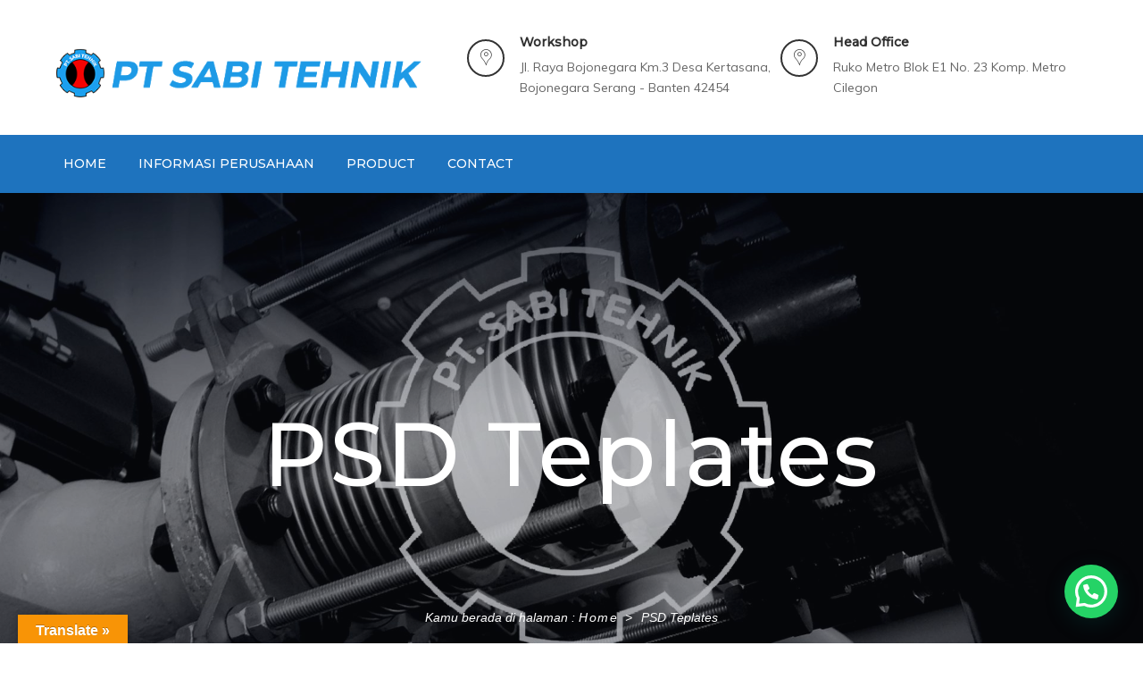

--- FILE ---
content_type: text/html; charset=UTF-8
request_url: https://sabitehnik.co.id/tag/psd-teplates/
body_size: 23463
content:
<!DOCTYPE html>
<html lang="en-US">
<head>
<meta charset="UTF-8">
<meta name="viewport" content="width=device-width, initial-scale=1">
<link rel="profile" href="http://gmpg.org/xfn/11">
<link rel="pingback" href="https://sabitehnik.co.id/xmlrpc.php">

<title>PSD Teplates &#8211; Sabi Tehnik</title>
<meta name='robots' content='max-image-preview:large' />
	<style>img:is([sizes="auto" i], [sizes^="auto," i]) { contain-intrinsic-size: 3000px 1500px }</style>
	<link rel='dns-prefetch' href='//translate.google.com' />
<link rel='dns-prefetch' href='//fonts.googleapis.com' />
<link rel="alternate" type="application/rss+xml" title="Sabi Tehnik &raquo; Feed" href="https://sabitehnik.co.id/feed/" />
<link rel="alternate" type="application/rss+xml" title="Sabi Tehnik &raquo; Comments Feed" href="https://sabitehnik.co.id/comments/feed/" />
<link rel="alternate" type="application/rss+xml" title="Sabi Tehnik &raquo; PSD Teplates Tag Feed" href="https://sabitehnik.co.id/tag/psd-teplates/feed/" />
<script type="text/javascript">
/* <![CDATA[ */
window._wpemojiSettings = {"baseUrl":"https:\/\/s.w.org\/images\/core\/emoji\/16.0.1\/72x72\/","ext":".png","svgUrl":"https:\/\/s.w.org\/images\/core\/emoji\/16.0.1\/svg\/","svgExt":".svg","source":{"concatemoji":"https:\/\/sabitehnik.co.id\/wp-includes\/js\/wp-emoji-release.min.js?ver=6.8.2"}};
/*! This file is auto-generated */
!function(s,n){var o,i,e;function c(e){try{var t={supportTests:e,timestamp:(new Date).valueOf()};sessionStorage.setItem(o,JSON.stringify(t))}catch(e){}}function p(e,t,n){e.clearRect(0,0,e.canvas.width,e.canvas.height),e.fillText(t,0,0);var t=new Uint32Array(e.getImageData(0,0,e.canvas.width,e.canvas.height).data),a=(e.clearRect(0,0,e.canvas.width,e.canvas.height),e.fillText(n,0,0),new Uint32Array(e.getImageData(0,0,e.canvas.width,e.canvas.height).data));return t.every(function(e,t){return e===a[t]})}function u(e,t){e.clearRect(0,0,e.canvas.width,e.canvas.height),e.fillText(t,0,0);for(var n=e.getImageData(16,16,1,1),a=0;a<n.data.length;a++)if(0!==n.data[a])return!1;return!0}function f(e,t,n,a){switch(t){case"flag":return n(e,"\ud83c\udff3\ufe0f\u200d\u26a7\ufe0f","\ud83c\udff3\ufe0f\u200b\u26a7\ufe0f")?!1:!n(e,"\ud83c\udde8\ud83c\uddf6","\ud83c\udde8\u200b\ud83c\uddf6")&&!n(e,"\ud83c\udff4\udb40\udc67\udb40\udc62\udb40\udc65\udb40\udc6e\udb40\udc67\udb40\udc7f","\ud83c\udff4\u200b\udb40\udc67\u200b\udb40\udc62\u200b\udb40\udc65\u200b\udb40\udc6e\u200b\udb40\udc67\u200b\udb40\udc7f");case"emoji":return!a(e,"\ud83e\udedf")}return!1}function g(e,t,n,a){var r="undefined"!=typeof WorkerGlobalScope&&self instanceof WorkerGlobalScope?new OffscreenCanvas(300,150):s.createElement("canvas"),o=r.getContext("2d",{willReadFrequently:!0}),i=(o.textBaseline="top",o.font="600 32px Arial",{});return e.forEach(function(e){i[e]=t(o,e,n,a)}),i}function t(e){var t=s.createElement("script");t.src=e,t.defer=!0,s.head.appendChild(t)}"undefined"!=typeof Promise&&(o="wpEmojiSettingsSupports",i=["flag","emoji"],n.supports={everything:!0,everythingExceptFlag:!0},e=new Promise(function(e){s.addEventListener("DOMContentLoaded",e,{once:!0})}),new Promise(function(t){var n=function(){try{var e=JSON.parse(sessionStorage.getItem(o));if("object"==typeof e&&"number"==typeof e.timestamp&&(new Date).valueOf()<e.timestamp+604800&&"object"==typeof e.supportTests)return e.supportTests}catch(e){}return null}();if(!n){if("undefined"!=typeof Worker&&"undefined"!=typeof OffscreenCanvas&&"undefined"!=typeof URL&&URL.createObjectURL&&"undefined"!=typeof Blob)try{var e="postMessage("+g.toString()+"("+[JSON.stringify(i),f.toString(),p.toString(),u.toString()].join(",")+"));",a=new Blob([e],{type:"text/javascript"}),r=new Worker(URL.createObjectURL(a),{name:"wpTestEmojiSupports"});return void(r.onmessage=function(e){c(n=e.data),r.terminate(),t(n)})}catch(e){}c(n=g(i,f,p,u))}t(n)}).then(function(e){for(var t in e)n.supports[t]=e[t],n.supports.everything=n.supports.everything&&n.supports[t],"flag"!==t&&(n.supports.everythingExceptFlag=n.supports.everythingExceptFlag&&n.supports[t]);n.supports.everythingExceptFlag=n.supports.everythingExceptFlag&&!n.supports.flag,n.DOMReady=!1,n.readyCallback=function(){n.DOMReady=!0}}).then(function(){return e}).then(function(){var e;n.supports.everything||(n.readyCallback(),(e=n.source||{}).concatemoji?t(e.concatemoji):e.wpemoji&&e.twemoji&&(t(e.twemoji),t(e.wpemoji)))}))}((window,document),window._wpemojiSettings);
/* ]]> */
</script>
<link rel='stylesheet' id='vc_extend_shortcode-css' href='https://sabitehnik.co.id/wp-content/plugins/themesflat/assets/css/shortcodes.css?ver=6.8.2' type='text/css' media='all' />
<link rel='stylesheet' id='vc_extend_style-css' href='https://sabitehnik.co.id/wp-content/plugins/themesflat/assets/css/shortcodes-3rd.css?ver=6.8.2' type='text/css' media='all' />
<link rel='stylesheet' id='bootstrap-css' href='https://sabitehnik.co.id/wp-content/themes/nah/css/bootstrap.css?ver=1' type='text/css' media='all' />
<style id='wp-emoji-styles-inline-css' type='text/css'>

	img.wp-smiley, img.emoji {
		display: inline !important;
		border: none !important;
		box-shadow: none !important;
		height: 1em !important;
		width: 1em !important;
		margin: 0 0.07em !important;
		vertical-align: -0.1em !important;
		background: none !important;
		padding: 0 !important;
	}
</style>
<link rel='stylesheet' id='wp-block-library-css' href='https://sabitehnik.co.id/wp-includes/css/dist/block-library/style.min.css?ver=6.8.2' type='text/css' media='all' />
<style id='classic-theme-styles-inline-css' type='text/css'>
/*! This file is auto-generated */
.wp-block-button__link{color:#fff;background-color:#32373c;border-radius:9999px;box-shadow:none;text-decoration:none;padding:calc(.667em + 2px) calc(1.333em + 2px);font-size:1.125em}.wp-block-file__button{background:#32373c;color:#fff;text-decoration:none}
</style>
<style id='joinchat-button-style-inline-css' type='text/css'>
.wp-block-joinchat-button{border:none!important;text-align:center}.wp-block-joinchat-button figure{display:table;margin:0 auto;padding:0}.wp-block-joinchat-button figcaption{font:normal normal 400 .6em/2em var(--wp--preset--font-family--system-font,sans-serif);margin:0;padding:0}.wp-block-joinchat-button .joinchat-button__qr{background-color:#fff;border:6px solid #25d366;border-radius:30px;box-sizing:content-box;display:block;height:200px;margin:auto;overflow:hidden;padding:10px;width:200px}.wp-block-joinchat-button .joinchat-button__qr canvas,.wp-block-joinchat-button .joinchat-button__qr img{display:block;margin:auto}.wp-block-joinchat-button .joinchat-button__link{align-items:center;background-color:#25d366;border:6px solid #25d366;border-radius:30px;display:inline-flex;flex-flow:row nowrap;justify-content:center;line-height:1.25em;margin:0 auto;text-decoration:none}.wp-block-joinchat-button .joinchat-button__link:before{background:transparent var(--joinchat-ico) no-repeat center;background-size:100%;content:"";display:block;height:1.5em;margin:-.75em .75em -.75em 0;width:1.5em}.wp-block-joinchat-button figure+.joinchat-button__link{margin-top:10px}@media (orientation:landscape)and (min-height:481px),(orientation:portrait)and (min-width:481px){.wp-block-joinchat-button.joinchat-button--qr-only figure+.joinchat-button__link{display:none}}@media (max-width:480px),(orientation:landscape)and (max-height:480px){.wp-block-joinchat-button figure{display:none}}

</style>
<style id='global-styles-inline-css' type='text/css'>
:root{--wp--preset--aspect-ratio--square: 1;--wp--preset--aspect-ratio--4-3: 4/3;--wp--preset--aspect-ratio--3-4: 3/4;--wp--preset--aspect-ratio--3-2: 3/2;--wp--preset--aspect-ratio--2-3: 2/3;--wp--preset--aspect-ratio--16-9: 16/9;--wp--preset--aspect-ratio--9-16: 9/16;--wp--preset--color--black: #000000;--wp--preset--color--cyan-bluish-gray: #abb8c3;--wp--preset--color--white: #ffffff;--wp--preset--color--pale-pink: #f78da7;--wp--preset--color--vivid-red: #cf2e2e;--wp--preset--color--luminous-vivid-orange: #ff6900;--wp--preset--color--luminous-vivid-amber: #fcb900;--wp--preset--color--light-green-cyan: #7bdcb5;--wp--preset--color--vivid-green-cyan: #00d084;--wp--preset--color--pale-cyan-blue: #8ed1fc;--wp--preset--color--vivid-cyan-blue: #0693e3;--wp--preset--color--vivid-purple: #9b51e0;--wp--preset--gradient--vivid-cyan-blue-to-vivid-purple: linear-gradient(135deg,rgba(6,147,227,1) 0%,rgb(155,81,224) 100%);--wp--preset--gradient--light-green-cyan-to-vivid-green-cyan: linear-gradient(135deg,rgb(122,220,180) 0%,rgb(0,208,130) 100%);--wp--preset--gradient--luminous-vivid-amber-to-luminous-vivid-orange: linear-gradient(135deg,rgba(252,185,0,1) 0%,rgba(255,105,0,1) 100%);--wp--preset--gradient--luminous-vivid-orange-to-vivid-red: linear-gradient(135deg,rgba(255,105,0,1) 0%,rgb(207,46,46) 100%);--wp--preset--gradient--very-light-gray-to-cyan-bluish-gray: linear-gradient(135deg,rgb(238,238,238) 0%,rgb(169,184,195) 100%);--wp--preset--gradient--cool-to-warm-spectrum: linear-gradient(135deg,rgb(74,234,220) 0%,rgb(151,120,209) 20%,rgb(207,42,186) 40%,rgb(238,44,130) 60%,rgb(251,105,98) 80%,rgb(254,248,76) 100%);--wp--preset--gradient--blush-light-purple: linear-gradient(135deg,rgb(255,206,236) 0%,rgb(152,150,240) 100%);--wp--preset--gradient--blush-bordeaux: linear-gradient(135deg,rgb(254,205,165) 0%,rgb(254,45,45) 50%,rgb(107,0,62) 100%);--wp--preset--gradient--luminous-dusk: linear-gradient(135deg,rgb(255,203,112) 0%,rgb(199,81,192) 50%,rgb(65,88,208) 100%);--wp--preset--gradient--pale-ocean: linear-gradient(135deg,rgb(255,245,203) 0%,rgb(182,227,212) 50%,rgb(51,167,181) 100%);--wp--preset--gradient--electric-grass: linear-gradient(135deg,rgb(202,248,128) 0%,rgb(113,206,126) 100%);--wp--preset--gradient--midnight: linear-gradient(135deg,rgb(2,3,129) 0%,rgb(40,116,252) 100%);--wp--preset--font-size--small: 13px;--wp--preset--font-size--medium: 20px;--wp--preset--font-size--large: 36px;--wp--preset--font-size--x-large: 42px;--wp--preset--spacing--20: 0.44rem;--wp--preset--spacing--30: 0.67rem;--wp--preset--spacing--40: 1rem;--wp--preset--spacing--50: 1.5rem;--wp--preset--spacing--60: 2.25rem;--wp--preset--spacing--70: 3.38rem;--wp--preset--spacing--80: 5.06rem;--wp--preset--shadow--natural: 6px 6px 9px rgba(0, 0, 0, 0.2);--wp--preset--shadow--deep: 12px 12px 50px rgba(0, 0, 0, 0.4);--wp--preset--shadow--sharp: 6px 6px 0px rgba(0, 0, 0, 0.2);--wp--preset--shadow--outlined: 6px 6px 0px -3px rgba(255, 255, 255, 1), 6px 6px rgba(0, 0, 0, 1);--wp--preset--shadow--crisp: 6px 6px 0px rgba(0, 0, 0, 1);}:where(.is-layout-flex){gap: 0.5em;}:where(.is-layout-grid){gap: 0.5em;}body .is-layout-flex{display: flex;}.is-layout-flex{flex-wrap: wrap;align-items: center;}.is-layout-flex > :is(*, div){margin: 0;}body .is-layout-grid{display: grid;}.is-layout-grid > :is(*, div){margin: 0;}:where(.wp-block-columns.is-layout-flex){gap: 2em;}:where(.wp-block-columns.is-layout-grid){gap: 2em;}:where(.wp-block-post-template.is-layout-flex){gap: 1.25em;}:where(.wp-block-post-template.is-layout-grid){gap: 1.25em;}.has-black-color{color: var(--wp--preset--color--black) !important;}.has-cyan-bluish-gray-color{color: var(--wp--preset--color--cyan-bluish-gray) !important;}.has-white-color{color: var(--wp--preset--color--white) !important;}.has-pale-pink-color{color: var(--wp--preset--color--pale-pink) !important;}.has-vivid-red-color{color: var(--wp--preset--color--vivid-red) !important;}.has-luminous-vivid-orange-color{color: var(--wp--preset--color--luminous-vivid-orange) !important;}.has-luminous-vivid-amber-color{color: var(--wp--preset--color--luminous-vivid-amber) !important;}.has-light-green-cyan-color{color: var(--wp--preset--color--light-green-cyan) !important;}.has-vivid-green-cyan-color{color: var(--wp--preset--color--vivid-green-cyan) !important;}.has-pale-cyan-blue-color{color: var(--wp--preset--color--pale-cyan-blue) !important;}.has-vivid-cyan-blue-color{color: var(--wp--preset--color--vivid-cyan-blue) !important;}.has-vivid-purple-color{color: var(--wp--preset--color--vivid-purple) !important;}.has-black-background-color{background-color: var(--wp--preset--color--black) !important;}.has-cyan-bluish-gray-background-color{background-color: var(--wp--preset--color--cyan-bluish-gray) !important;}.has-white-background-color{background-color: var(--wp--preset--color--white) !important;}.has-pale-pink-background-color{background-color: var(--wp--preset--color--pale-pink) !important;}.has-vivid-red-background-color{background-color: var(--wp--preset--color--vivid-red) !important;}.has-luminous-vivid-orange-background-color{background-color: var(--wp--preset--color--luminous-vivid-orange) !important;}.has-luminous-vivid-amber-background-color{background-color: var(--wp--preset--color--luminous-vivid-amber) !important;}.has-light-green-cyan-background-color{background-color: var(--wp--preset--color--light-green-cyan) !important;}.has-vivid-green-cyan-background-color{background-color: var(--wp--preset--color--vivid-green-cyan) !important;}.has-pale-cyan-blue-background-color{background-color: var(--wp--preset--color--pale-cyan-blue) !important;}.has-vivid-cyan-blue-background-color{background-color: var(--wp--preset--color--vivid-cyan-blue) !important;}.has-vivid-purple-background-color{background-color: var(--wp--preset--color--vivid-purple) !important;}.has-black-border-color{border-color: var(--wp--preset--color--black) !important;}.has-cyan-bluish-gray-border-color{border-color: var(--wp--preset--color--cyan-bluish-gray) !important;}.has-white-border-color{border-color: var(--wp--preset--color--white) !important;}.has-pale-pink-border-color{border-color: var(--wp--preset--color--pale-pink) !important;}.has-vivid-red-border-color{border-color: var(--wp--preset--color--vivid-red) !important;}.has-luminous-vivid-orange-border-color{border-color: var(--wp--preset--color--luminous-vivid-orange) !important;}.has-luminous-vivid-amber-border-color{border-color: var(--wp--preset--color--luminous-vivid-amber) !important;}.has-light-green-cyan-border-color{border-color: var(--wp--preset--color--light-green-cyan) !important;}.has-vivid-green-cyan-border-color{border-color: var(--wp--preset--color--vivid-green-cyan) !important;}.has-pale-cyan-blue-border-color{border-color: var(--wp--preset--color--pale-cyan-blue) !important;}.has-vivid-cyan-blue-border-color{border-color: var(--wp--preset--color--vivid-cyan-blue) !important;}.has-vivid-purple-border-color{border-color: var(--wp--preset--color--vivid-purple) !important;}.has-vivid-cyan-blue-to-vivid-purple-gradient-background{background: var(--wp--preset--gradient--vivid-cyan-blue-to-vivid-purple) !important;}.has-light-green-cyan-to-vivid-green-cyan-gradient-background{background: var(--wp--preset--gradient--light-green-cyan-to-vivid-green-cyan) !important;}.has-luminous-vivid-amber-to-luminous-vivid-orange-gradient-background{background: var(--wp--preset--gradient--luminous-vivid-amber-to-luminous-vivid-orange) !important;}.has-luminous-vivid-orange-to-vivid-red-gradient-background{background: var(--wp--preset--gradient--luminous-vivid-orange-to-vivid-red) !important;}.has-very-light-gray-to-cyan-bluish-gray-gradient-background{background: var(--wp--preset--gradient--very-light-gray-to-cyan-bluish-gray) !important;}.has-cool-to-warm-spectrum-gradient-background{background: var(--wp--preset--gradient--cool-to-warm-spectrum) !important;}.has-blush-light-purple-gradient-background{background: var(--wp--preset--gradient--blush-light-purple) !important;}.has-blush-bordeaux-gradient-background{background: var(--wp--preset--gradient--blush-bordeaux) !important;}.has-luminous-dusk-gradient-background{background: var(--wp--preset--gradient--luminous-dusk) !important;}.has-pale-ocean-gradient-background{background: var(--wp--preset--gradient--pale-ocean) !important;}.has-electric-grass-gradient-background{background: var(--wp--preset--gradient--electric-grass) !important;}.has-midnight-gradient-background{background: var(--wp--preset--gradient--midnight) !important;}.has-small-font-size{font-size: var(--wp--preset--font-size--small) !important;}.has-medium-font-size{font-size: var(--wp--preset--font-size--medium) !important;}.has-large-font-size{font-size: var(--wp--preset--font-size--large) !important;}.has-x-large-font-size{font-size: var(--wp--preset--font-size--x-large) !important;}
:where(.wp-block-post-template.is-layout-flex){gap: 1.25em;}:where(.wp-block-post-template.is-layout-grid){gap: 1.25em;}
:where(.wp-block-columns.is-layout-flex){gap: 2em;}:where(.wp-block-columns.is-layout-grid){gap: 2em;}
:root :where(.wp-block-pullquote){font-size: 1.5em;line-height: 1.6;}
</style>
<link rel='stylesheet' id='contact-form-7-css' href='https://sabitehnik.co.id/wp-content/plugins/contact-form-7/includes/css/styles.css?ver=6.1' type='text/css' media='all' />
<link rel='stylesheet' id='google-language-translator-css' href='https://sabitehnik.co.id/wp-content/plugins/google-language-translator/css/style.css?ver=6.0.20' type='text/css' media='' />
<link rel='stylesheet' id='glt-toolbar-styles-css' href='https://sabitehnik.co.id/wp-content/plugins/google-language-translator/css/toolbar.css?ver=6.0.20' type='text/css' media='' />
<style id='woocommerce-inline-inline-css' type='text/css'>
.woocommerce form .form-row .required { visibility: visible; }
</style>
<link rel='stylesheet' id='brands-styles-css' href='https://sabitehnik.co.id/wp-content/plugins/woocommerce/assets/css/brands.css?ver=10.0.5' type='text/css' media='all' />
<link rel='stylesheet' id='nah-theme-slug-fonts-css' href='https://fonts.googleapis.com/css?family=Muli%3A400%7CMontserrat%3A500%7CMontserrat%3A500' type='text/css' media='all' />
<link rel='stylesheet' id='nah-main-css' href='https://sabitehnik.co.id/wp-content/themes/nah/css/main.css?ver=6.8.2' type='text/css' media='all' />
<link rel='stylesheet' id='nah-style-css' href='https://sabitehnik.co.id/wp-content/themes/nah-child/style.css?ver=6.8.2' type='text/css' media='all' />
<style id='nah-style-inline-css' type='text/css'>
.page-title { background-image: url(https://sabitehnik.co.id/wp-content/uploads/2020/06/cropped-Cover-Informasi-Perusahaan-Web.jpg)!important;;}
</style>
<link rel='stylesheet' id='font-awesome-css' href='https://sabitehnik.co.id/wp-content/plugins/js_composer/assets/lib/bower/font-awesome/css/font-awesome.min.css?ver=6.0.5' type='text/css' media='all' />
<link rel='stylesheet' id='font-iconmoon-css' href='https://sabitehnik.co.id/wp-content/themes/nah/css/icomoon.css?ver=6.8.2' type='text/css' media='all' />
<!--[if lte IE 9]>
<link rel='stylesheet' id='nah-ie9-css' href='https://sabitehnik.co.id/wp-content/themes/nah/css/ie9.css?ver=6.8.2' type='text/css' media='all' />
<![endif]-->
<link rel='stylesheet' id='nah-animate-css' href='https://sabitehnik.co.id/wp-content/themes/nah/css/animate.css?ver=6.8.2' type='text/css' media='all' />
<link rel='stylesheet' id='nah-style-inline-css' href='https://sabitehnik.co.id/wp-content/themes/nah-child/style.css?ver=6.8.2' type='text/css' media='all' />
<style id='nah-style-inline-inline-css' type='text/css'>
body,button,input,select,textarea { font-family:Muli ; }
body,button,input,select,textarea { font-weight:400;}
body,button,input,select,textarea { font-style:normal; }
body,button,input,select,textarea { font-size:14px; }
body,button,input,select,textarea { line-height:23px !important; }
.wpb_button,.woocommerce.woocommerce-page ul.products li .added_to_cart { font-family:Montserrat ;}
h1,h2,h3,h4,h5,h6,article.blog-single ul.social-share li { font-family:Montserrat!important;}
h1,h2,h3,h4,h5,h6 { font-weight:500;}
#mainnav a { font-family:Montserrat !important;}
#mainnav > ul > li > a { font-weight:500}
#mainnav ul li a { font-size:14px !important; }
h1 { font-size:100px; line-height:100px;}
h2 { font-size:36px; line-height:36px;}
h3 { font-size:20px; line-height:20px;}
h4 { font-size:18px; line-height:18px;}
h5 { font-size:16px; line-height:16px;}
h6 { font-size:14px; line-height:14px;}
.page-title { background-color:#000000; }
.page-title .page-title-heading h1, .breadcrumbs .trail-end, .breadcrumbs span { color:#fff; }
.breadcrumbs span a, .breadcrumbs a,.breadcrumbs span.sep { color:#fff; }
.page-title { padding-top:242px; }
.page-title { padding-bottom:27px; }
h1 a, h2 a, h3 a, h4 a, h5 a, h6 a, a:hover,.top .nah-information a, .top .nah-information i, .wrap-top,.iconbox-slider.style2 .box-readmore a,.nah-portfolio .overlay a:hover,.nah-portfolio .item .title-post a:hover,#nah-testimonials-flexslider .team-position,.blog-shortcode .read-more a, .blog .read-more a, .archive .read-more a,.blog-shortcode .read-more a:after, .blog .read-more a:after, .archive .read-more a:after,.blog-shortcode article.entry h2 a:hover,.nah-team .team-content .team-name,article .entry-meta ul li a:hover, .item .entry-meta ul li a:hover,.top .nah-information a:hover, .top .nah-information a:hover i,.tp-caption.sub-title, .sub-title,.footer-widgets .tp_recent_tweets  li a:hover,.footer a:hover,.footer-widgets .widget.widget_categories ul li:hover:before, .footer-widgets .widget.widget_categories ul li a:hover,.copyright a:hover,.bottom .copyright i,.go-top i,article.blog-single ul.social-share li a:hover,.navigation.posts-navigation .nav-previous a:hover, .navigation.posts-navigation .nav-next a:hover, .posts-navigation .nav-next:hover:before, .posts-navigation .nav-previous:hover:before,article .entry-title a:hover,.widget.widget_search .search-form:hover:after,.widget.widget_categories ul li a:hover,.widget.widget_categories ul li:hover:before, .widget.widget_categories ul li:hover a, .widget.widget_categories ul li:hover,.widget.widget-recent-news ul li .text h4 a:hover,.sidebar .tp_recent_tweets  li a,.widget.widget_tag_cloud .tagcloud a:hover,.woocommerce.woocommerce-page ul.products li > a > h3:hover,.woocommerce.woocommerce-page ul.products li > a > .price,.product_list_widget .woocommerce-Price-amount,.widget.woocommerce ul li a:hover,.woocommerce.woocommerce-page ul.products li .added_to_cart,.iconbox .box-icon ,.iconbox.circle .box-icon :hover,.iconbox.circle-outlined .box-icon ,.iconbox.square .box-icon :hover,.iconbox.square-outlined .box-icon ,.sidebar .tp_recent_tweets .twitter_time:hover,textarea:focus, input[type=text]:focus, input[type=password]:focus, input[type=datetime]:focus, input[type=datetime-local]:focus, input[type=date]:focus, input[type=month]:focus, input[type=time]:focus, input[type=week]:focus, input[type=number]:focus, input[type=email]:focus, input[type=url]:focus, input[type=search]:focus, input[type=tel]:focus, input[type=color]:focus,.woocommerce-tabs ul li a:hover,.breadcrumbs span a:hover, .breadcrumbs a:hover,.woocommerce .product .summary .product_meta > span a:hover, .woocommerce-page .product .summary .product_meta > span a:hover,.nah-woocommerce-product-rating .base-star,.nah-woocommerce-product-rating .rating-star,p.stars span a:before, p.stars span a:before,p.stars span a:hover:before, p.stars span a:focus:before, p.stars a.active:before,.iconbox.circle .box-icon:hover span,.iconbox.circle-outlined .box-icon span,.iconbox .box-icon span,.iconbox.square-outlined .box-icon span,.iconbox.square .box-icon:hover span,.testimonial-sliders .author-info, .testimonial-sliders .author-info a,ul.nah-list li:before, .header .header-wrap .show-search:hover a, .header .header-wrap .block:hover a,.nah-portfolio .item-link a:hover i,li.testimonial .author-info, li.testimonial .author-info a,.page-callout h1,.flat-top .custom-info a i,.flat-top a:hover, .flat-top ul.nah-socials li a:hover,.imagebox .box-title a:hover,.imagebox .box-button a,.counter .counter-image i,.sidebar .widget.widget_nav_menu .menu li a:hover,.portfolio-filter.style-home4 > li.active a, .portfolio-filter.style-home4 > li a:hover,.imagebox.style-2 .box-button a:before,article.blog-single .entry-title,article .entry-content .more-link,article .entry-content .more-link:after,.woocommerce .star-rating, .woocommerce-page .star-rating,.woocommerce .star-rating:before, .woocommerce-page .star-rating:before
		{ color:#1e73be}.imagebox .box-button a
.loader{border-left-color:#1e73be}
{
			color:#1e73be!important;
		}
.tp-caption.button-slider, .button-slider,.owl-theme .owl-dots .owl-dot.active span, .owl-theme .owl-dots .owl-dot:hover span,.title-section .title:before,.iconbox-slider.style2.owl-theme .owl-dots .owl-dot:hover span,.wpb_button_a .wpb_button,.comment-respond input[type=submit],.woocommerce.woocommerce-page ul.products li .add_to_cart_button,.navigation.paging-navigation a:hover, .navigation.paging-navigation span,
		.woocommerce button, input[type=button], .woocommerce input[type=reset], .woocommerce input[type=submit], .woocommerce-page button, input[type=button], .woocommerce-page input[type=reset], .woocommerce-page input[type=submit],.woocommerce-page .wc-proceed-to-checkout,.iconbox.circle .box-icon:after, .iconbox.circle-outlined .box-icon:after, .iconbox.square-outlined .box-icon:after, .iconbox.square .box-icon:after,.header.header-left, .header.header-center, .header.header-left.downscrolled, .header.header-center.downscrolled,.header.header-modern .bottom-header,.woocommerce .product .summary .cart button.single_add_to_cart_button, .woocommerce-page .product .summary .cart button.single_add_to_cart_button,.woocommerce-tabs #review_form input[type=submit],.flex-direction-nav a,.header .header-wrap .cart span.number-cart,button, input[type=button], input[type=reset], input[type=submit],.iconbox-slider.style2.owl-theme .owl-dots .owl-dot:hover span,.comments-area ol.comment-list article .comment_content .comement_reply,mark, ins,.page-links > span,.page-links a:hover,.widget_shopping_cart_content .buttons a,.widget.widget_flicker .flickr_badge_image a:after,.imagebox .box-button a:after,.portfolio-filter > li.active a, .portfolio-filter > li a:hover,.iconbox.circle-outlined .box-icon,.imagebox.style-1 .box-button a,.page-wrap .vc_tta-color-grey.vc_tta-style-classic .vc_tta-panel.vc_active .vc_tta-panel-heading,.box-download .btn-download a:hover,.navigation.paging-navigation.loadmore a,.woocommerce-pagination ul li .current  { background-color:#1e73be; }
.nah-portfolio.style-home4 .overlay { background: -webkit-linear-gradient(45deg, #fff 0%, #1e73be 45%, #1e73be 55%, #fff 100%);
    		background: linear-gradient(45deg, #fff 0%,#1e73be 45%, #1e73be 55%, #fff 100%);}.iconbox.circle .box-icon, .iconbox.circle-outlined .box-icon, .iconbox.square-outlined .box-icon, .iconbox.square .box-icon{box-shadow:0 0 0 2px #1e73be;} .top .nah-socials a:hover,article .featured-post a:after,article .featured-post:before, article .featured-post:after,.footer-widgets .tp_recent_tweets  li:before,.vc_tta.nah_custom_tabs .vc_tta-tab.vc_active>a,.nah_custom_tabs .vc_tta-panel-heading{
			background-color:#1e73be!important;
		}
{background-color:#000!important}{border-color:#000!important}.nah-portfolio .overlay a:hover,textarea:focus, input[type=text]:focus, input[type=password]:focus, input[type=datetime]:focus, input[type=datetime-local]:focus, input[type=date]:focus, input[type=month]:focus, input[type=time]:focus, input[type=week]:focus, input[type=number]:focus, input[type=email]:focus, input[type=url]:focus, input[type=search]:focus, input[type=tel]:focus, input[type=color]:focus,.widget.widget_search .search-form input[type=search]:focus,.woocommerce.woocommerce-page ul.products li .add_to_cart_button,.navigation.paging-navigation a:hover, .navigation.paging-navigation span, .navigation.paging-navigation span,.iconbox-slider.style1 .iconbox .box-icon:hover:before,.flex-direction-nav a,.iconbox-slider.style2.owl-theme .owl-dots .owl-dot.active span:before,.page-links > span,.page-links a:hover,.imagebox.style-1 .box-button a,.woocommerce-pagination ul li .current { border-color:#1e73be}
 {
			border-color:#1e73be!important;
		}
.woocommerce .button:hover, 
		.woocommerce-page .button:hover,.go-top:hover i,.navigation.paging-navigation span {
			color: #fff !important;
		}
body,a,.logged-in-as a:hover,#nah-testimonials-flexslider p,.title-section.style2 .title,.title-section.style2 .title-content,.blog-shortcode article.entry h2 a,.nah-team .social-links a:hover,article .entry-meta ul li a, article .entry-meta ul li, .item .entry-meta ul li a, .item .entry-meta ul li,article .entry-meta ul li a, article .entry-meta ul li, .item .entry-meta ul li a, .item .entry-meta ul li,.sidebar .tp_recent_tweets  li a:hover,.sidebar .tp_recent_tweets  li a:hover,.sidebar .tp_recent_tweets .twitter_time,.widget .widget-title,.widget.widget-recent-news ul li .text h4 a,.widget.widget-recent-news ul li .text p,.widget.widget_tag_cloud .tagcloud a,article.blog-single ul.social-share li,article.blog-single ul.social-share li a,.related-post .box-title,.navigation.posts-navigation .nav-previous a, .navigation.posts-navigation .nav-next a,.comment-respond .comment-reply-title,textarea, input[type=text], input[type=submit], input[type=password], input[type=datetime], input[type=datetime-local], input[type=date], input[type=month], input[type=time], input[type=week], input[type=number], input[type=email], input[type=url], input[type=search], input[type=tel], input[type=color], .uneditable-input, .dropdown-menu, .navbar .nav > .active > a, .navbar .nav > .active > a:hover, .navbar .nav > .active > a:focus,.comment-respond .name-container:before, .comment-respond .email-container:before, .comment-respond .message:before,.widget.widget_categories ul li a,.widget.widget_categories ul li,.widget.widget_search .search-form input[type=search],input:-webkit-autofill, textarea:-webkit-autofill, select:-webkit-autofill,.navigation.paging-navigation a, .woocommerce .shop_table > thead > tr > th, .woocommerce .shop_table > tbody > tr > th, .woocommerce .shop_table > tfoot > tr > th, .woocommerce .shop_table > thead > tr > td, .woocommerce .shop_table > tbody > tr > td, .woocommerce .shop_table > tfoot > tr > td,.woocommerce .shop_table.cart .quantity .qty,.woocommerce .cart-collaterals h2, .woocommerce .woocommerce-shipping-fields h3, .woocommerce-page .woocommerce-billing-fields h3, .woocommerce-page #order_review_heading, .woocommerce-order-received h2, .woocommerce-order-received h3,.woocommerce .woocommerce-message .showlogin, .woocommerce-page .woocommerce-message .showlogin, .woocommerce .woocommerce-info .showlogin, .woocommerce-page .woocommerce-info .showlogin, .woocommerce .woocommerce-error .showlogin, .woocommerce-page .woocommerce-error .showlogin, .woocommerce .woocommerce-message .showcoupon, .woocommerce-page .woocommerce-message .showcoupon, .woocommerce .woocommerce-info .showcoupon, .woocommerce-page .woocommerce-info .showcoupon, .woocommerce .woocommerce-error .showcoupon, .woocommerce-page .woocommerce-error .showcoupon,.select2-drop,.select2-container .select2-choice,.nah-portfolio .item .title-post a,.iconbox .box-title,.woocommerce.woocommerce-page ul.products li > a > h3,.woocommerce-ordering select,.woocommerce .product .summary .product_title, .woocommerce-page .product .summary .product_title,.woocommerce .product .summary p.price, .woocommerce-page .product .summary p.price,.woocommerce-page .quantity .input-text,.woocommerce .product .summary .product_meta > span, .woocommerce-page .product .summary .product_meta > span,.woocommerce .product .summary .product_meta > span a, .woocommerce-page .product .summary .product_meta > span a,.woocommerce-review-link,.woocommerce-tabs ul li,.related.products h2,.iconbox-slider.style1 .iconbox .order-number,.iconbox-slider.style2 .box-readmore a:hover,.testimonial-sliders .author-info a:hover,.testimonial-sliders .testimonial-content{ color:#666666}
.nah-team .social-links a:hover, .uneditable-input, .dropdown-menu, .navbar .nav > .active > a, .navbar .nav > .active > a:hover, .navbar .nav > .active > a:focus,.select2-container .select2-choice,.woocommerce.woocommerce-page ul.products li .add_to_cart_button:hover{ border-color:#666666}
.comment-respond input[type=submit]:hover,.owl-theme .owl-controls .owl-nav [class*=owl-],.owl-theme .owl-controls .owl-nav,.go-top,.woocommerce-page .wc-proceed-to-checkout:hover,.woocommerce .button:hover, .woocommerce-page .button:hover,.woocommerce.woocommerce-page ul.products li .add_to_cart_button:hover,.woocommerce .product .summary .cart button.single_add_to_cart_button:hover, .woocommerce-page .product .summary .cart button.single_add_to_cart_button:hover,.woocommerce-tabs #review_form input[type=submit]:hover{ background-color:#666666}
.flat-top { background:#1e73be !important;} 
.flat-top, .flat-top .nah-information a, .flat-top .nah-information i, .wrap-top,.top .nah-socials a,.flat-top ul.nah-socials li a,.header-style3 .info-top-right { color:#ffffff;} 
.nav.header-style4 { background-color:#edb820!important;}
#mainnav > ul > li > a { color:#000000;}
#mainnav > ul > li > a:hover,.header .header-wrap .show-search:hover a, .header .header-wrap .block:hover a { color:#000000!important;}
#mainnav > ul > li > a:after{background-color:#000000!important;}
#mainnav ul.sub-menu > li > a { color:#ffffff;}
#mainnav .sub-menu { background-color:#1e73be!important;}
#mainnav ul.sub-menu > li > a:hover { background-color:#1e73be!important;}
#mainnav ul.sub-menu > li { border-color:#1e73be!important;}
.page-callout { background-color:transparent!important;}
.page-callout h1{ color:#edb820;}
.footer { background-color:#1a1a1a!important;}
.footer { background-image: url(http://sabitehnik.co.id/wp-content/uploads/2020/06/Cover-Informasi-Perusahaan-Web.jpg)!important; background-position: top center; background-repeat: repeat-x; background-size: cover;}
.footer,.footer a,.footer-widgets .widget.widget_categories ul li:before { color:#999999}
.bottom { background:#1e73be!important;}
.bottom, .bottom a,.bottom-menu ul > li > a { color:#999999;}

</style>
<link rel='stylesheet' id='flexslider-style-css' href='https://sabitehnik.co.id/wp-content/themes/nah/css/flexslider.css?ver=6.8.2' type='text/css' media='all' />
<link rel='stylesheet' id='nah-woocommerce-css' href='https://sabitehnik.co.id/wp-content/themes/nah/css/woocommerce.css?ver=6.8.2' type='text/css' media='all' />
<link rel='stylesheet' id='nah-responsive-css' href='https://sabitehnik.co.id/wp-content/themes/nah/css/responsive.css?ver=6.8.2' type='text/css' media='all' />
<!--[if lt IE 9]>
<link rel='stylesheet' id='vc_lte_ie9-css' href='https://sabitehnik.co.id/wp-content/plugins/js_composer/assets/css/vc_lte_ie9.min.css?ver=6.0.5' type='text/css' media='screen' />
<![endif]-->
<script type="text/javascript" src="https://sabitehnik.co.id/wp-includes/js/jquery/jquery.min.js?ver=3.7.1" id="jquery-core-js"></script>
<script type="text/javascript" src="https://sabitehnik.co.id/wp-includes/js/jquery/jquery-migrate.min.js?ver=3.4.1" id="jquery-migrate-js"></script>
<script type="text/javascript" src="https://sabitehnik.co.id/wp-content/plugins/themesflat/includes/portfolio//lib/js/isotope.min.js?ver=1" id="nah-isotope-js"></script>
<script type="text/javascript" src="https://sabitehnik.co.id/wp-content/plugins/themesflat/includes/portfolio//lib/js/imagesloaded.min.js?ver=1" id="nah-imagesloaded-js"></script>
<script type="text/javascript" src="https://sabitehnik.co.id/wp-content/plugins/woocommerce/assets/js/jquery-blockui/jquery.blockUI.min.js?ver=2.7.0-wc.10.0.5" id="jquery-blockui-js" data-wp-strategy="defer"></script>
<script type="text/javascript" id="wc-add-to-cart-js-extra">
/* <![CDATA[ */
var wc_add_to_cart_params = {"ajax_url":"\/wp-admin\/admin-ajax.php","wc_ajax_url":"\/?wc-ajax=%%endpoint%%","i18n_view_cart":"View cart","cart_url":"https:\/\/sabitehnik.co.id\/cart\/","is_cart":"","cart_redirect_after_add":"no"};
/* ]]> */
</script>
<script type="text/javascript" src="https://sabitehnik.co.id/wp-content/plugins/woocommerce/assets/js/frontend/add-to-cart.min.js?ver=10.0.5" id="wc-add-to-cart-js" data-wp-strategy="defer"></script>
<script type="text/javascript" src="https://sabitehnik.co.id/wp-content/plugins/woocommerce/assets/js/js-cookie/js.cookie.min.js?ver=2.1.4-wc.10.0.5" id="js-cookie-js" defer="defer" data-wp-strategy="defer"></script>
<script type="text/javascript" id="woocommerce-js-extra">
/* <![CDATA[ */
var woocommerce_params = {"ajax_url":"\/wp-admin\/admin-ajax.php","wc_ajax_url":"\/?wc-ajax=%%endpoint%%","i18n_password_show":"Show password","i18n_password_hide":"Hide password"};
/* ]]> */
</script>
<script type="text/javascript" src="https://sabitehnik.co.id/wp-content/plugins/woocommerce/assets/js/frontend/woocommerce.min.js?ver=10.0.5" id="woocommerce-js" defer="defer" data-wp-strategy="defer"></script>
<script type="text/javascript" src="https://sabitehnik.co.id/wp-content/plugins/js_composer/assets/js/vendors/woocommerce-add-to-cart.js?ver=6.0.5" id="vc_woocommerce-add-to-cart-js-js"></script>
<link rel="https://api.w.org/" href="https://sabitehnik.co.id/wp-json/" /><link rel="alternate" title="JSON" type="application/json" href="https://sabitehnik.co.id/wp-json/wp/v2/tags/33" /><link rel="EditURI" type="application/rsd+xml" title="RSD" href="https://sabitehnik.co.id/xmlrpc.php?rsd" />
<meta name="generator" content="WordPress 6.8.2" />
<meta name="generator" content="WooCommerce 10.0.5" />
<style>p.hello{font-size:12px;color:darkgray;}#google_language_translator,#flags{text-align:left;}#google_language_translator{clear:both;}#flags{width:165px;}#flags a{display:inline-block;margin-right:2px;}#google_language_translator{width:auto!important;}div.skiptranslate.goog-te-gadget{display:inline!important;}.goog-tooltip{display: none!important;}.goog-tooltip:hover{display: none!important;}.goog-text-highlight{background-color:transparent!important;border:none!important;box-shadow:none!important;}#google_language_translator select.goog-te-combo{color:#32373c;}#google_language_translator{color:transparent;}body{top:0px!important;}#goog-gt-{display:none!important;}font font{background-color:transparent!important;box-shadow:none!important;position:initial!important;}#glt-translate-trigger{left:20px;right:auto;}#glt-translate-trigger > span{color:#ffffff;}#glt-translate-trigger{background:#f89406;}.goog-te-gadget .goog-te-combo{width:100%;}</style>	<noscript><style>.woocommerce-product-gallery{ opacity: 1 !important; }</style></noscript>
	<style type="text/css">.recentcomments a{display:inline !important;padding:0 !important;margin:0 !important;}</style><meta name="generator" content="Powered by WPBakery Page Builder - drag and drop page builder for WordPress."/>
<style type="text/css" id="custom-background-css">
body.custom-background { background-image: url("https://sabitehnik.co.id/wp-content/themes/nah//images/background.jpg"); background-position: center center; background-size: auto; background-repeat: repeat; background-attachment: scroll; }
</style>
	<link rel="icon" href="https://sabitehnik.co.id/wp-content/uploads/2020/06/cropped-Logo-32x32.png" sizes="32x32" />
<link rel="icon" href="https://sabitehnik.co.id/wp-content/uploads/2020/06/cropped-Logo-192x192.png" sizes="192x192" />
<link rel="apple-touch-icon" href="https://sabitehnik.co.id/wp-content/uploads/2020/06/cropped-Logo-180x180.png" />
<meta name="msapplication-TileImage" content="https://sabitehnik.co.id/wp-content/uploads/2020/06/cropped-Logo-270x270.png" />
		<style type="text/css" id="wp-custom-css">
			.font {
	color : blueviolet;
}
.backg {
	background-color : #1e73be;
		icon : fa-briefcase;
}


.Header-wrap{
	background-color : #1e73be;
}


.serif {
font-weight: bold;
  font-style: oblique;
}

.ft {
  font-family: "Alex Brush";
}

.font {
font-weight: bold;
  font-style: oblique;
	font-color : white;
}

.nav.header-style4 {
	background-color : #1e73be!important;
}

.bottom.a{
	background-color : #1e73be;
}
.box-icon{
    color: #1e73be!important;
}

.bottom, .bottom a, .bottom-menu ul > li > a {
    background-color: #1e73be;
}

.bottom {
    background: #1e73be!important;
}

.bottom, .bottom a, .bottom-menu ul > li > a {
    color: white;
}

#menu-sabi-teknik {
	font-style : bold;
}

#menu-item-2634 {
	font-style : bold;
}		</style>
		<noscript><style> .wpb_animate_when_almost_visible { opacity: 1; }</style></noscript></head>

<body class="archive tag tag-psd-teplates tag-33 custom-background wp-theme-nah wp-child-theme-nah-child theme-nah woocommerce-no-js header_sticky wide wpb-js-composer js-comp-ver-6.0.5 vc_responsive">

<!-- Preloader -->
<section class="loading-overlay">
    <div class="Loading-Page">
        <h2 class="loader">Loading...</h2>
    </div>
</section> 

<div id="page" class="hfeed site">
	<a class="skip-link screen-reader-text" href="#content">Skip to content</a>

	<!-- Hero Slider 1 -->	
	<div class="site-header-wrap header-style4"><div class="flat_header_wrap header-style4" data-header_style="header-style4"><!-- Header -->
<header id="header" class="header widget-header header-style4" >
    <div id="site-header-inner-1" class="flat-container">
        <div class="header-wrap clearfix">
            	<div id="logo" class="logo" style="margin-top: 20px;">		        	
		<a href="https://sabitehnik.co.id/" title="Sabi Tehnik">
			<img class="site-logo" src="http://sabitehnik.co.id/wp-content/uploads/2020/06/LOGO-SABITEHNIK-BIRU.png" alt="Sabi Tehnik" width="425" height="35" data-retina="http://sabitehnik.co.id/wp-content/uploads/2020/06/LOGO-SABITEHNIK-BIRU.png" />
		</a>
	</div>

            <div class="wrap-widget-header">
                <div id="text-6" class="widget widget_text">			<div class="textwidget"><div class="address">
<div class="icon"><span class=" icon-Map-Marker2"></span></div>
<div class="content">
<h6>Workshop </h6>
<p class="text">Jl. Raya Bojonegara Km.3 Desa Kertasana, Bojonegara Serang - Banten 42454</p>
</div>
</div>

<div class="address">
<div class="icon"><span class=" icon-Map-Marker2"></span></div>
<div class="content">
<h6>Head Office </h6>
<p class="text">Ruko Metro Blok E1 No. 23 Komp. Metro Cilegon

</div>
		</div>                      
            </div><!-- wrap-widget-header -->
        </div>
    </div><!-- /#site-header-inner -->            
             
</header><!-- /.header -->

<!-- Mainnav -->
<div class="nav header-style4 clearfix">
    <div id="site-header-inner" class="flat-container">
        <div class="wrap-header-style4 clearfix">
            <nav id="site-navigator" class="navigator">
                <div class="nav-wrap">
    <div class="btn-menu">
        <span></span>
    </div><!-- //mobile menu button -->
               
    <nav id="mainnav" class="mainnav" role="navigation">
        <ul id="menu-sabi-teknik" class="menu"><li id="menu-item-2634" class="menu-item menu-item-type-custom menu-item-object-custom menu-item-home menu-item-2634"><a href="https://sabitehnik.co.id/">Home</a></li>
<li id="menu-item-2635" class="menu-item menu-item-type-custom menu-item-object-custom menu-item-has-children menu-item-2635"><a href="https://sabitehnik.co.id/informasi-perusahaan/">Informasi Perusahaan</a>
<ul class="sub-menu">
	<li id="menu-item-2638" class="menu-item menu-item-type-custom menu-item-object-custom menu-item-2638"><a href="https://sabitehnik.co.id/lokasi-perusahaan/">Lokasi Perusahaan</a></li>
	<li id="menu-item-2637" class="menu-item menu-item-type-custom menu-item-object-custom menu-item-2637"><a href="https://sabitehnik.co.id/aspek-legalitas/">Aspek Legalitas</a></li>
</ul>
</li>
<li id="menu-item-2554" class="menu-item menu-item-type-custom menu-item-object-custom menu-item-has-children menu-item-2554"><a href="https://sabitehnik.co.id/product/">Product</a>
<ul class="sub-menu">
	<li id="menu-item-2560" class="menu-item menu-item-type-custom menu-item-object-custom menu-item-2560"><a href="https://sabitehnik.co.id/product/metallic-expansion-joints/">Metallic Expansion Joints</a></li>
	<li id="menu-item-2579" class="menu-item menu-item-type-custom menu-item-object-custom menu-item-2579"><a href="https://sabitehnik.co.id/product/fabric-expansion-joints/">Fabric Expansion Joints</a></li>
</ul>
</li>
<li id="menu-item-2636" class="menu-item menu-item-type-custom menu-item-object-custom menu-item-2636"><a href="https://sabitehnik.co.id/contact/">Contact</a></li>
</ul>    </nav><!-- #site-navigation -->  
</div><!-- /.nav-wrap -->               

            
            </nav> 
        </div><!-- /.wrap-header-style4 -->  
    </div><!-- /#site-header-inner -->            
</div>


</div>

        


</div>
	<!-- Page Title -->
	<!-- Page title -->
<div class="page-title pagetitle_style_1 parallax parallax1 header-style4">
        <div class="overlay"></div>   
        <div class="container">
        <div class="row">
            <div class="col-md-12">   
                <div class="page-title-inner">  
                                            <div class="page-title-heading">
                            <h1 class="title">PSD Teplates</h1>
                        </div><!-- /.page-title-captions --> 
                    
                    
		<div class="breadcrumb-trail breadcrumbs">
			<span class="trail-browse">Kamu berada di halaman :</span> <span class="trail-begin"><a href="https://sabitehnik.co.id/" title="Sabi Tehnik" rel="home">Home</a></span>
			 <span class="sep">&gt;</span> <span class="trail-end">PSD Teplates</span>
		</div> 
                </div>
            </div><!-- /.col-md-12 -->  
        </div><!-- /.row -->  
    </div><!-- /.container -->                      
</div><!-- /.page-title --> 
	
<div id="content" class="page-wrap sidebar-left">
	<div class="sidebar-overlay"></div>
		<div class="container content-wrapper">
			<div class="row">
				<div class="col-md-12">
			<div id="primary" class="content-area nah-portfolio">
	<main id="main" class="post-wrap" role="main">
	
		
<section class="no-results not-found">
	<header class="result-header">
		<h1 class="result-title nothing">Nothing Found</h1>
	</header><!-- .page-header -->

	<div class="page-content">
		
			<p class="subtext-nothing">It seems we can&rsquo;t find what you&rsquo;re looking for. Perhaps searching can help.</p>
			<form role="search" method="get" class="search-form" action="https://sabitehnik.co.id/">
				<label>
					<span class="screen-reader-text">Search for:</span>
					<input type="search" class="search-field" placeholder="Search &hellip;" value="" name="s" />
				</label>
				<input type="submit" class="search-submit" value="Search" />
			</form>
			</div><!-- .page-content -->
</section><!-- .no-results -->

	
	</main><!-- #main -->
</div><!-- #primary -->


<div id="secondary" class="widget-area" role="complementary">
	<div class="sidebar">
	<aside id="search-2" class="widget widget_search"><form role="search" method="get" class="search-form" action="https://sabitehnik.co.id/">
				<label>
					<span class="screen-reader-text">Search for:</span>
					<input type="search" class="search-field" placeholder="Search &hellip;" value="" name="s" />
				</label>
				<input type="submit" class="search-submit" value="Search" />
			</form></aside><aside id="recent-comments-2" class="widget widget_recent_comments"><h3 class="widget-title">Recent Comments</h3><ul id="recentcomments"></ul></aside><aside id="search-3" class="widget widget_search"><h3 class="widget-title">Search</h3><form role="search" method="get" class="search-form" action="https://sabitehnik.co.id/">
				<label>
					<span class="screen-reader-text">Search for:</span>
					<input type="search" class="search-field" placeholder="Search &hellip;" value="" name="s" />
				</label>
				<input type="submit" class="search-submit" value="Search" />
			</form></aside><aside id="categories-3" class="widget widget_categories"><h3 class="widget-title">Categories</h3>
			<ul>
					<li class="cat-item cat-item-72"><a href="https://sabitehnik.co.id/category/bez-rubriki/">! Без рубрики</a> (42)
</li>
	<li class="cat-item cat-item-84"><a href="https://sabitehnik.co.id/category/1/">1</a> (7)
</li>
	<li class="cat-item cat-item-127"><a href="https://sabitehnik.co.id/category/1-2/">1-2</a> (1)
</li>
	<li class="cat-item cat-item-186"><a href="https://sabitehnik.co.id/category/10000sat6/">10000sat6</a> (1)
</li>
	<li class="cat-item cat-item-129"><a href="https://sabitehnik.co.id/category/10050-tr/">10050_tr</a> (1)
</li>
	<li class="cat-item cat-item-193"><a href="https://sabitehnik.co.id/category/10060sat/">10060sat</a> (1)
</li>
	<li class="cat-item cat-item-151"><a href="https://sabitehnik.co.id/category/10100-sat/">10100_sat</a> (1)
</li>
	<li class="cat-item cat-item-187"><a href="https://sabitehnik.co.id/category/10100sat/">10100sat</a> (2)
</li>
	<li class="cat-item cat-item-216"><a href="https://sabitehnik.co.id/category/10120-sat/">10120_sat</a> (1)
</li>
	<li class="cat-item cat-item-149"><a href="https://sabitehnik.co.id/category/10120-tr/">10120_tr</a> (1)
</li>
	<li class="cat-item cat-item-140"><a href="https://sabitehnik.co.id/category/10156-wa/">10156_wa</a> (1)
</li>
	<li class="cat-item cat-item-244"><a href="https://sabitehnik.co.id/category/10200-prod2/">10200_prod2</a> (1)
</li>
	<li class="cat-item cat-item-139"><a href="https://sabitehnik.co.id/category/10205-wa/">10205_wa</a> (1)
</li>
	<li class="cat-item cat-item-152"><a href="https://sabitehnik.co.id/category/10280-tr/">10280_tr</a> (1)
</li>
	<li class="cat-item cat-item-154"><a href="https://sabitehnik.co.id/category/10300-sat/">10300_sat</a> (2)
</li>
	<li class="cat-item cat-item-178"><a href="https://sabitehnik.co.id/category/1030i/">1030i</a> (2)
</li>
	<li class="cat-item cat-item-192"><a href="https://sabitehnik.co.id/category/10350tr/">10350tr</a> (1)
</li>
	<li class="cat-item cat-item-158"><a href="https://sabitehnik.co.id/category/10400-sat/">10400_sat</a> (3)
</li>
	<li class="cat-item cat-item-150"><a href="https://sabitehnik.co.id/category/10400-sat2/">10400_sat2</a> (1)
</li>
	<li class="cat-item cat-item-167"><a href="https://sabitehnik.co.id/category/10500-sat2/">10500_sat2</a> (1)
</li>
	<li class="cat-item cat-item-173"><a href="https://sabitehnik.co.id/category/10500-sat3/">10500_sat3</a> (1)
</li>
	<li class="cat-item cat-item-130"><a href="https://sabitehnik.co.id/category/10500-wa3/">10500_wa3</a> (1)
</li>
	<li class="cat-item cat-item-133"><a href="https://sabitehnik.co.id/category/10510-tr/">10510_tr</a> (1)
</li>
	<li class="cat-item cat-item-136"><a href="https://sabitehnik.co.id/category/10510-wa/">10510_wa</a> (1)
</li>
	<li class="cat-item cat-item-169"><a href="https://sabitehnik.co.id/category/10550-sat/">10550_sat</a> (1)
</li>
	<li class="cat-item cat-item-174"><a href="https://sabitehnik.co.id/category/10600-prod/">10600_prod</a> (1)
</li>
	<li class="cat-item cat-item-170"><a href="https://sabitehnik.co.id/category/10600-sat/">10600_sat</a> (1)
</li>
	<li class="cat-item cat-item-132"><a href="https://sabitehnik.co.id/category/10600-wa/">10600_wa</a> (1)
</li>
	<li class="cat-item cat-item-157"><a href="https://sabitehnik.co.id/category/10650-tr/">10650_tr</a> (1)
</li>
	<li class="cat-item cat-item-156"><a href="https://sabitehnik.co.id/category/10655-pr/">10655_pr</a> (1)
</li>
	<li class="cat-item cat-item-168"><a href="https://sabitehnik.co.id/category/10800-prod/">10800_prod</a> (1)
</li>
	<li class="cat-item cat-item-138"><a href="https://sabitehnik.co.id/category/10800-tr/">10800_tr</a> (1)
</li>
	<li class="cat-item cat-item-134"><a href="https://sabitehnik.co.id/category/10800-wa/">10800_wa</a> (1)
</li>
	<li class="cat-item cat-item-131"><a href="https://sabitehnik.co.id/category/10900-wa/">10900_wa</a> (1)
</li>
	<li class="cat-item cat-item-137"><a href="https://sabitehnik.co.id/category/10985-wa/">10985_wa</a> (1)
</li>
	<li class="cat-item cat-item-180"><a href="https://sabitehnik.co.id/category/11/">11</a> (1)
</li>
	<li class="cat-item cat-item-185"><a href="https://sabitehnik.co.id/category/11000prod/">11000prod</a> (1)
</li>
	<li class="cat-item cat-item-191"><a href="https://sabitehnik.co.id/category/11000prod2/">11000prod2</a> (1)
</li>
	<li class="cat-item cat-item-195"><a href="https://sabitehnik.co.id/category/11000prod3/">11000prod3</a> (1)
</li>
	<li class="cat-item cat-item-200"><a href="https://sabitehnik.co.id/category/11000prod4/">11000prod4</a> (1)
</li>
	<li class="cat-item cat-item-114"><a href="https://sabitehnik.co.id/category/1w/">1w</a> (1)
</li>
	<li class="cat-item cat-item-172"><a href="https://sabitehnik.co.id/category/1win-az-casino/">1Win AZ Casino</a> (1)
</li>
	<li class="cat-item cat-item-94"><a href="https://sabitehnik.co.id/category/1win-brasil/">1Win Brasil</a> (4)
</li>
	<li class="cat-item cat-item-81"><a href="https://sabitehnik.co.id/category/1win-brazil/">1win Brazil</a> (4)
</li>
	<li class="cat-item cat-item-207"><a href="https://sabitehnik.co.id/category/1win-casino-spanish/">1win casino spanish</a> (2)
</li>
	<li class="cat-item cat-item-202"><a href="https://sabitehnik.co.id/category/1win-fr/">1win fr</a> (1)
</li>
	<li class="cat-item cat-item-82"><a href="https://sabitehnik.co.id/category/1win-india/">1win India</a> (7)
</li>
	<li class="cat-item cat-item-89"><a href="https://sabitehnik.co.id/category/1win-official-in-russia/">1WIN Official In Russia</a> (3)
</li>
	<li class="cat-item cat-item-79"><a href="https://sabitehnik.co.id/category/1win-turkiye/">1win Turkiye</a> (8)
</li>
	<li class="cat-item cat-item-86"><a href="https://sabitehnik.co.id/category/1win-uzbekistan/">1win uzbekistan</a> (3)
</li>
	<li class="cat-item cat-item-83"><a href="https://sabitehnik.co.id/category/1winrussia/">1winRussia</a> (14)
</li>
	<li class="cat-item cat-item-229"><a href="https://sabitehnik.co.id/category/1xbet-apk/">1xbet apk</a> (1)
</li>
	<li class="cat-item cat-item-234"><a href="https://sabitehnik.co.id/category/1xbet-arabic/">1xbet arabic</a> (1)
</li>
	<li class="cat-item cat-item-226"><a href="https://sabitehnik.co.id/category/1xbet-casino-az/">1xbet Casino AZ</a> (2)
</li>
	<li class="cat-item cat-item-201"><a href="https://sabitehnik.co.id/category/1xbet-casino-bd/">1xbet casino BD</a> (1)
</li>
	<li class="cat-item cat-item-219"><a href="https://sabitehnik.co.id/category/1xbet-casino-french/">1xbet casino french</a> (1)
</li>
	<li class="cat-item cat-item-211"><a href="https://sabitehnik.co.id/category/1xbet-india/">1xbet india</a> (2)
</li>
	<li class="cat-item cat-item-265"><a href="https://sabitehnik.co.id/category/1xbet-korea/">1xbet Korea</a> (3)
</li>
	<li class="cat-item cat-item-254"><a href="https://sabitehnik.co.id/category/1xbet-kr/">1xbet KR</a> (3)
</li>
	<li class="cat-item cat-item-111"><a href="https://sabitehnik.co.id/category/1xbet-malaysia/">1xbet malaysia</a> (2)
</li>
	<li class="cat-item cat-item-197"><a href="https://sabitehnik.co.id/category/1xbet-pt/">1xbet pt</a> (1)
</li>
	<li class="cat-item cat-item-240"><a href="https://sabitehnik.co.id/category/1xbet-ru/">1xbet RU</a> (1)
</li>
	<li class="cat-item cat-item-124"><a href="https://sabitehnik.co.id/category/1xbet-russia/">1xbet russia</a> (2)
</li>
	<li class="cat-item cat-item-104"><a href="https://sabitehnik.co.id/category/1xbet-russian/">1xbet Russian</a> (3)
</li>
	<li class="cat-item cat-item-235"><a href="https://sabitehnik.co.id/category/1xbet-russian1/">1xbet russian1</a> (6)
</li>
	<li class="cat-item cat-item-120"><a href="https://sabitehnik.co.id/category/2/">2</a> (2)
</li>
	<li class="cat-item cat-item-179"><a href="https://sabitehnik.co.id/category/2060/">2060</a> (2)
</li>
	<li class="cat-item cat-item-144"><a href="https://sabitehnik.co.id/category/22bet/">22bet</a> (5)
</li>
	<li class="cat-item cat-item-198"><a href="https://sabitehnik.co.id/category/22bet-bd/">22Bet BD</a> (4)
</li>
	<li class="cat-item cat-item-190"><a href="https://sabitehnik.co.id/category/22bet-it/">22bet IT</a> (2)
</li>
	<li class="cat-item cat-item-181"><a href="https://sabitehnik.co.id/category/280i/">280i</a> (1)
</li>
	<li class="cat-item cat-item-286"><a href="https://sabitehnik.co.id/category/4/">4</a> (1)
</li>
	<li class="cat-item cat-item-182"><a href="https://sabitehnik.co.id/category/560/">560</a> (1)
</li>
	<li class="cat-item cat-item-153"><a href="https://sabitehnik.co.id/category/6860-wa/">6860_wa</a> (1)
</li>
	<li class="cat-item cat-item-165"><a href="https://sabitehnik.co.id/category/8600-tr/">8600_tr</a> (1)
</li>
	<li class="cat-item cat-item-227"><a href="https://sabitehnik.co.id/category/888starz-bd/">888starz bd</a> (1)
</li>
	<li class="cat-item cat-item-287"><a href="https://sabitehnik.co.id/category/9/">9</a> (1)
</li>
	<li class="cat-item cat-item-188"><a href="https://sabitehnik.co.id/category/9150tr/">9150tr</a> (1)
</li>
	<li class="cat-item cat-item-194"><a href="https://sabitehnik.co.id/category/9160tr/">9160tr</a> (1)
</li>
	<li class="cat-item cat-item-245"><a href="https://sabitehnik.co.id/category/9900-sat2/">9900_sat2</a> (1)
</li>
	<li class="cat-item cat-item-233"><a href="https://sabitehnik.co.id/category/9925-sat/">9925_sat</a> (1)
</li>
	<li class="cat-item cat-item-255"><a href="https://sabitehnik.co.id/category/9950-prod/">9950_prod</a> (1)
</li>
	<li class="cat-item cat-item-268"><a href="https://sabitehnik.co.id/category/austria/">austria</a> (1)
</li>
	<li class="cat-item cat-item-101"><a href="https://sabitehnik.co.id/category/aviator/">Aviator</a> (6)
</li>
	<li class="cat-item cat-item-105"><a href="https://sabitehnik.co.id/category/aviator-brazil/">aviator brazil</a> (3)
</li>
	<li class="cat-item cat-item-176"><a href="https://sabitehnik.co.id/category/aviator-casino-de/">aviator casino DE</a> (3)
</li>
	<li class="cat-item cat-item-166"><a href="https://sabitehnik.co.id/category/aviator-casino-fr/">aviator casino fr</a> (2)
</li>
	<li class="cat-item cat-item-203"><a href="https://sabitehnik.co.id/category/aviator-in/">aviator IN</a> (1)
</li>
	<li class="cat-item cat-item-206"><a href="https://sabitehnik.co.id/category/aviator-ke/">aviator ke</a> (2)
</li>
	<li class="cat-item cat-item-208"><a href="https://sabitehnik.co.id/category/aviator-mz/">aviator mz</a> (1)
</li>
	<li class="cat-item cat-item-155"><a href="https://sabitehnik.co.id/category/aviator-ng/">aviator ng</a> (6)
</li>
	<li class="cat-item cat-item-209"><a href="https://sabitehnik.co.id/category/b1bet-br/">b1bet BR</a> (2)
</li>
	<li class="cat-item cat-item-108"><a href="https://sabitehnik.co.id/category/bankobet/">Bankobet</a> (1)
</li>
	<li class="cat-item cat-item-92"><a href="https://sabitehnik.co.id/category/basaribet/">Basaribet</a> (1)
</li>
	<li class="cat-item cat-item-110"><a href="https://sabitehnik.co.id/category/bbrbet-colombia/">bbrbet colombia</a> (3)
</li>
	<li class="cat-item cat-item-103"><a href="https://sabitehnik.co.id/category/bbrbet-mx/">bbrbet mx</a> (3)
</li>
	<li class="cat-item cat-item-161"><a href="https://sabitehnik.co.id/category/beste-online-casino-buitenland/">beste online casino buitenland</a> (1)
</li>
	<li class="cat-item cat-item-266"><a href="https://sabitehnik.co.id/category/betting-utan-svensk-licens/">betting utan svensk licens</a> (1)
</li>
	<li class="cat-item cat-item-241"><a href="https://sabitehnik.co.id/category/big-bass-de/">big bass de</a> (2)
</li>
	<li class="cat-item cat-item-102"><a href="https://sabitehnik.co.id/category/bizzo-casino/">bizzo casino</a> (3)
</li>
	<li class="cat-item cat-item-128"><a href="https://sabitehnik.co.id/category/blog/">blog</a> (1)
</li>
	<li class="cat-item cat-item-143"><a href="https://sabitehnik.co.id/category/book-of-ra/">book of ra</a> (2)
</li>
	<li class="cat-item cat-item-223"><a href="https://sabitehnik.co.id/category/book-of-ra-it/">book of ra it</a> (2)
</li>
	<li class="cat-item cat-item-141"><a href="https://sabitehnik.co.id/category/br-2/">br-2</a> (3)
</li>
	<li class="cat-item cat-item-269"><a href="https://sabitehnik.co.id/category/brand/">Brand</a> (2)
</li>
	<li class="cat-item cat-item-147"><a href="https://sabitehnik.co.id/category/casibom-tr/">casibom tr</a> (1)
</li>
	<li class="cat-item cat-item-275"><a href="https://sabitehnik.co.id/category/casibom-tg/">casibom-tg</a> (2)
</li>
	<li class="cat-item cat-item-77"><a href="https://sabitehnik.co.id/category/casino/">casino</a> (121)
</li>
	<li class="cat-item cat-item-160"><a href="https://sabitehnik.co.id/category/casino-buitenland/">casino buitenland</a> (1)
</li>
	<li class="cat-item cat-item-257"><a href="https://sabitehnik.co.id/category/casino-en-ligne/">casino en ligne</a> (2)
</li>
	<li class="cat-item cat-item-75"><a href="https://sabitehnik.co.id/category/casino-en-ligne-fr/">casino en ligne fr</a> (5)
</li>
	<li class="cat-item cat-item-293"><a href="https://sabitehnik.co.id/category/casino-en-ligne-francais32/">casino en ligne francais32</a> (1)
</li>
	<li class="cat-item cat-item-285"><a href="https://sabitehnik.co.id/category/casino-en-ligne-gratui1t/">casino en ligne gratui1t</a> (1)
</li>
	<li class="cat-item cat-item-296"><a href="https://sabitehnik.co.id/category/casino-francais-en-ligne1/">casino francais en ligne1</a> (1)
</li>
	<li class="cat-item cat-item-291"><a href="https://sabitehnik.co.id/category/casino-gratuit-en-ligne-112/">casino gratuit en ligne 112</a> (1)
</li>
	<li class="cat-item cat-item-76"><a href="https://sabitehnik.co.id/category/casino-onlina-ca/">casino onlina ca</a> (3)
</li>
	<li class="cat-item cat-item-80"><a href="https://sabitehnik.co.id/category/casino-online-ar/">casino online ar</a> (5)
</li>
	<li class="cat-item cat-item-73"><a href="https://sabitehnik.co.id/category/casino-online-it/">casinò online it</a> (10)
</li>
	<li class="cat-item cat-item-125"><a href="https://sabitehnik.co.id/category/casino-utan-svensk-licens/">casino utan svensk licens</a> (10)
</li>
	<li class="cat-item cat-item-252"><a href="https://sabitehnik.co.id/category/casino-zonder-crucks-netherlands/">casino zonder crucks netherlands</a> (1)
</li>
	<li class="cat-item cat-item-217"><a href="https://sabitehnik.co.id/category/casino-glory-india/">casino-glory india</a> (1)
</li>
	<li class="cat-item cat-item-116"><a href="https://sabitehnik.co.id/category/casinoly-gr/">casinoly-gr</a> (1)
</li>
	<li class="cat-item cat-item-196"><a href="https://sabitehnik.co.id/category/crazy-time/">crazy time</a> (5)
</li>
	<li class="cat-item cat-item-263"><a href="https://sabitehnik.co.id/category/cryptocurrency-exchange/">Cryptocurrency exchange</a> (1)
</li>
	<li class="cat-item cat-item-175"><a href="https://sabitehnik.co.id/category/csdino/">csdino</a> (3)
</li>
	<li class="cat-item cat-item-278"><a href="https://sabitehnik.co.id/category/a-ie/">ð¥ð¢ð╗ð░ð©╠åð¢ ð║ð░ðÀð©ð¢ð¥ ð┐ð¥ð╗ÐîÐêð░</a> (2)
</li>
	<li class="cat-item cat-item-231"><a href="https://sabitehnik.co.id/category/fashion-clothing/">Fashion, Clothing</a> (1)
</li>
	<li class="cat-item cat-item-273"><a href="https://sabitehnik.co.id/category/fintech-3/">FinTech</a> (2)
</li>
	<li class="cat-item cat-item-115"><a href="https://sabitehnik.co.id/category/fonbet-gr/">fonbet-gr</a> (3)
</li>
	<li class="cat-item cat-item-212"><a href="https://sabitehnik.co.id/category/fortune-tiger-brazil/">fortune tiger brazil</a> (1)
</li>
	<li class="cat-item cat-item-251"><a href="https://sabitehnik.co.id/category/gama-casino/">Gama Casino</a> (1)
</li>
	<li class="cat-item cat-item-262"><a href="https://sabitehnik.co.id/category/game/">Game</a> (2)
</li>
	<li class="cat-item cat-item-267"><a href="https://sabitehnik.co.id/category/games/">games</a> (4)
</li>
	<li class="cat-item cat-item-248"><a href="https://sabitehnik.co.id/category/general/">general</a> (2)
</li>
	<li class="cat-item cat-item-171"><a href="https://sabitehnik.co.id/category/glory-casinos-tr/">glory-casinos tr</a> (1)
</li>
	<li class="cat-item cat-item-276"><a href="https://sabitehnik.co.id/category/httpscasinozonder-cruks-xyz/">httpscasinozonder-cruks.xyz</a> (1)
</li>
	<li class="cat-item cat-item-283"><a href="https://sabitehnik.co.id/category/it-education-3/">IT Education</a> (1)
</li>
	<li class="cat-item cat-item-183"><a href="https://sabitehnik.co.id/category/karavanbet-casino/">KaravanBet Casino</a> (2)
</li>
	<li class="cat-item cat-item-74"><a href="https://sabitehnik.co.id/category/kasyno-online-pl/">Kasyno Online PL</a> (6)
</li>
	<li class="cat-item cat-item-142"><a href="https://sabitehnik.co.id/category/kasynonaprawdziwepieniadze/">kasynonaprawdziwepieniadze</a> (2)
</li>
	<li class="cat-item cat-item-85"><a href="https://sabitehnik.co.id/category/king-johnnie/">king johnnie</a> (2)
</li>
	<li class="cat-item cat-item-145"><a href="https://sabitehnik.co.id/category/legiano/">legiano</a> (1)
</li>
	<li class="cat-item cat-item-135"><a href="https://sabitehnik.co.id/category/maribet-casino-tr/">Maribet casino TR</a> (3)
</li>
	<li class="cat-item cat-item-88"><a href="https://sabitehnik.co.id/category/masalbet/">Masalbet</a> (2)
</li>
	<li class="cat-item cat-item-162"><a href="https://sabitehnik.co.id/category/meilleur-casino-en-ligne/">meilleur casino en ligne</a> (2)
</li>
	<li class="cat-item cat-item-292"><a href="https://sabitehnik.co.id/category/meilleur-casino-en-ligne-france/">meilleur casino en ligne france</a> (1)
</li>
	<li class="cat-item cat-item-289"><a href="https://sabitehnik.co.id/category/mono-brand/">mono brand</a> (1)
</li>
	<li class="cat-item cat-item-222"><a href="https://sabitehnik.co.id/category/monobrand/">Monobrand</a> (8)
</li>
	<li class="cat-item cat-item-274"><a href="https://sabitehnik.co.id/category/mostbet/">mostbet</a> (2)
</li>
	<li class="cat-item cat-item-253"><a href="https://sabitehnik.co.id/category/mostbet-gr/">mostbet GR</a> (1)
</li>
	<li class="cat-item cat-item-220"><a href="https://sabitehnik.co.id/category/mostbet-hungary/">mostbet hungary</a> (1)
</li>
	<li class="cat-item cat-item-164"><a href="https://sabitehnik.co.id/category/mostbet-italy/">mostbet italy</a> (1)
</li>
	<li class="cat-item cat-item-258"><a href="https://sabitehnik.co.id/category/mostbet-norway/">mostbet norway</a> (2)
</li>
	<li class="cat-item cat-item-93"><a href="https://sabitehnik.co.id/category/mostbet-ozbekistonda/">mostbet ozbekistonda</a> (2)
</li>
	<li class="cat-item cat-item-91"><a href="https://sabitehnik.co.id/category/mostbet-russia/">Mostbet Russia</a> (4)
</li>
	<li class="cat-item cat-item-107"><a href="https://sabitehnik.co.id/category/mostbet-tr/">mostbet tr</a> (9)
</li>
	<li class="cat-item cat-item-215"><a href="https://sabitehnik.co.id/category/mr-bet-casino-de/">Mr Bet casino DE</a> (1)
</li>
	<li class="cat-item cat-item-221"><a href="https://sabitehnik.co.id/category/mr-jack-bet-brazil/">mr jack bet brazil</a> (1)
</li>
	<li class="cat-item cat-item-205"><a href="https://sabitehnik.co.id/category/mx-bbrbet-casino/">mx-bbrbet-casino</a> (2)
</li>
	<li class="cat-item cat-item-119"><a href="https://sabitehnik.co.id/category/news/">News</a> (44)
</li>
	<li class="cat-item cat-item-117"><a href="https://sabitehnik.co.id/category/nl/">nl</a> (3)
</li>
	<li class="cat-item cat-item-121"><a href="https://sabitehnik.co.id/category/nl-nl/">nl-nl</a> (2)
</li>
	<li class="cat-item cat-item-294"><a href="https://sabitehnik.co.id/category/nouveau-casino-en-ligne-2/">nouveau casino en ligne 2</a> (1)
</li>
	<li class="cat-item cat-item-118"><a href="https://sabitehnik.co.id/category/novibet-gr/">novibet-gr</a> (3)
</li>
	<li class="cat-item cat-item-78"><a href="https://sabitehnik.co.id/category/online-casino-au/">online casino au</a> (10)
</li>
	<li class="cat-item cat-item-277"><a href="https://sabitehnik.co.id/category/online-casino-buitenland/">online casino buitenland</a> (2)
</li>
	<li class="cat-item cat-item-279"><a href="https://sabitehnik.co.id/category/online-casino-zonder-cruks-6/">online casino zonder cruks 6</a> (1)
</li>
	<li class="cat-item cat-item-71"><a href="https://sabitehnik.co.id/category/online-dating/">Online Dating</a> (1)
</li>
	<li class="cat-item cat-item-204"><a href="https://sabitehnik.co.id/category/onlone-casino-es/">onlone casino ES</a> (1)
</li>
	<li class="cat-item cat-item-270"><a href="https://sabitehnik.co.id/category/other/">other</a> (1)
</li>
	<li class="cat-item cat-item-214"><a href="https://sabitehnik.co.id/category/ozwin-au-casino/">ozwin au casino</a> (1)
</li>
	<li class="cat-item cat-item-290"><a href="https://sabitehnik.co.id/category/pablic/">Pablic</a> (1)
</li>
	<li class="cat-item cat-item-177"><a href="https://sabitehnik.co.id/category/pelican-casino-pl/">pelican casino PL</a> (2)
</li>
	<li class="cat-item cat-item-148"><a href="https://sabitehnik.co.id/category/pin-up/">Pin UP</a> (2)
</li>
	<li class="cat-item cat-item-109"><a href="https://sabitehnik.co.id/category/pin-up-brazil/">Pin Up Brazil</a> (1)
</li>
	<li class="cat-item cat-item-230"><a href="https://sabitehnik.co.id/category/pin-up-online-casino/">Pin UP Online Casino</a> (1)
</li>
	<li class="cat-item cat-item-97"><a href="https://sabitehnik.co.id/category/pin-up-peru/">Pin Up Peru</a> (2)
</li>
	<li class="cat-item cat-item-87"><a href="https://sabitehnik.co.id/category/pinco/">pinco</a> (4)
</li>
	<li class="cat-item cat-item-123"><a href="https://sabitehnik.co.id/category/plinko/">plinko</a> (8)
</li>
	<li class="cat-item cat-item-199"><a href="https://sabitehnik.co.id/category/plinko-in/">plinko in</a> (1)
</li>
	<li class="cat-item cat-item-218"><a href="https://sabitehnik.co.id/category/plinko-uk/">plinko UK</a> (4)
</li>
	<li class="cat-item cat-item-243"><a href="https://sabitehnik.co.id/category/plinko_pl/">plinko_pl</a> (1)
</li>
	<li class="cat-item cat-item-239"><a href="https://sabitehnik.co.id/category/product-reviews-book-reviews/">Product Reviews, Book Reviews</a> (1)
</li>
	<li class="cat-item cat-item-260"><a href="https://sabitehnik.co.id/category/public/">Public</a> (4)
</li>
	<li class="cat-item cat-item-261"><a href="https://sabitehnik.co.id/category/public-post/">Public-post</a> (3)
</li>
	<li class="cat-item cat-item-224"><a href="https://sabitehnik.co.id/category/publication/">Publication</a> (3)
</li>
	<li class="cat-item cat-item-100"><a href="https://sabitehnik.co.id/category/qizilbilet/">Qizilbilet</a> (2)
</li>
	<li class="cat-item cat-item-99"><a href="https://sabitehnik.co.id/category/ramenbet/">Ramenbet</a> (3)
</li>
	<li class="cat-item cat-item-163"><a href="https://sabitehnik.co.id/category/review/">Review</a> (10)
</li>
	<li class="cat-item cat-item-113"><a href="https://sabitehnik.co.id/category/review-de/">review-de</a> (7)
</li>
	<li class="cat-item cat-item-106"><a href="https://sabitehnik.co.id/category/review-nl/">review-nl</a> (3)
</li>
	<li class="cat-item cat-item-238"><a href="https://sabitehnik.co.id/category/reviewer/">reviewer</a> (10)
</li>
	<li class="cat-item cat-item-95"><a href="https://sabitehnik.co.id/category/ricky-casino-australia/">ricky casino australia</a> (3)
</li>
	<li class="cat-item cat-item-122"><a href="https://sabitehnik.co.id/category/se/">se</a> (30)
</li>
	<li class="cat-item cat-item-236"><a href="https://sabitehnik.co.id/category/slot/">slot</a> (2)
</li>
	<li class="cat-item cat-item-112"><a href="https://sabitehnik.co.id/category/slots/">Slots</a> (12)
</li>
	<li class="cat-item cat-item-228"><a href="https://sabitehnik.co.id/category/slots-2/">Slots`</a> (1)
</li>
	<li class="cat-item cat-item-242"><a href="https://sabitehnik.co.id/category/slottica/">slottica</a> (1)
</li>
	<li class="cat-item cat-item-284"><a href="https://sabitehnik.co.id/category/sober-living/">Sober living</a> (2)
</li>
	<li class="cat-item cat-item-281"><a href="https://sabitehnik.co.id/category/software-development-2/">Software development</a> (2)
</li>
	<li class="cat-item cat-item-250"><a href="https://sabitehnik.co.id/category/sugar-rush/">sugar rush</a> (1)
</li>
	<li class="cat-item cat-item-146"><a href="https://sabitehnik.co.id/category/sweet-bonanza/">sweet bonanza</a> (4)
</li>
	<li class="cat-item cat-item-98"><a href="https://sabitehnik.co.id/category/sweet-bonanza-tr/">sweet bonanza TR</a> (4)
</li>
	<li class="cat-item cat-item-210"><a href="https://sabitehnik.co.id/category/uncategorised/">uncategorised</a> (1)
</li>
	<li class="cat-item cat-item-225"><a href="https://sabitehnik.co.id/category/vavada-casino/">VAVADA casino</a> (1)
</li>
	<li class="cat-item cat-item-96"><a href="https://sabitehnik.co.id/category/verde-casino-hungary/">verde casino hungary</a> (3)
</li>
	<li class="cat-item cat-item-159"><a href="https://sabitehnik.co.id/category/verde-casino-poland/">verde casino poland</a> (1)
</li>
	<li class="cat-item cat-item-189"><a href="https://sabitehnik.co.id/category/verde-casino-romania/">verde casino romania</a> (2)
</li>
	<li class="cat-item cat-item-256"><a href="https://sabitehnik.co.id/category/voltz1/">voltz1</a> (1)
</li>
	<li class="cat-item cat-item-259"><a href="https://sabitehnik.co.id/category/vovan-casino/">Vovan Casino</a> (1)
</li>
	<li class="cat-item cat-item-282"><a href="https://sabitehnik.co.id/category/kazino-polsha-onlajn/">казино польша онлайн</a> (1)
</li>
	<li class="cat-item cat-item-90"><a href="https://sabitehnik.co.id/category/%d0%ba%d0%be%d0%bc%d0%b5%d1%82%d0%b0-%d0%ba%d0%b0%d0%b7%d0%b8%d0%bd%d0%be/">Комета Казино</a> (2)
</li>
	<li class="cat-item cat-item-213"><a href="https://sabitehnik.co.id/category/pinko-kazino/">Пинко Казино</a> (1)
</li>
	<li class="cat-item cat-item-280"><a href="https://sabitehnik.co.id/category/foreks-obuchenie-2/">Форекс обучение</a> (1)
</li>
	<li class="cat-item cat-item-126"><a href="https://sabitehnik.co.id/category/%d1%88%d0%b2%d0%b5%d1%86%d0%b8%d1%8f/">Швеция</a> (19)
</li>
			</ul>

			</aside><aside id="widget_recent_post-1" class="widget widget-recent-news"><h3 class="widget-title">Recent Post</h3>		
        <ul class="recent-news clearfix">  
		  
			Oops, category not found.		        
        </ul>		
		</aside><aside id="tag_cloud-1" class="widget widget_tag_cloud"><h3 class="widget-title">Popular Tags</h3><div class="tagcloud"><a href="https://sabitehnik.co.id/tag/casino-siteleri-2025/" class="tag-cloud-link tag-link-295 tag-link-position-1" style="font-size: 8pt;" aria-label="casino siteleri 2025 (1 item)">casino siteleri 2025</a>
<a href="https://sabitehnik.co.id/tag/see-in-bing-com/" class="tag-cloud-link tag-link-232 tag-link-position-2" style="font-size: 8pt;" aria-label="see in bing.com (1 item)">see in bing.com</a>
<a href="https://sabitehnik.co.id/tag/%d0%ba%d0%b0%d0%b7%d0%b8%d0%bd%d0%be-%d1%81-%d1%84%d1%80%d0%b8%d1%81%d0%bf%d0%b8%d0%bd%d0%b0%d0%bc%d0%b8-%d0%b1%d0%b5%d0%b7-%d0%be%d1%82%d1%8b%d0%b3%d1%80%d1%8b%d1%88%d0%b0-%d0%b7%d0%b0-%d1%80%d0%b5/" class="tag-cloud-link tag-link-249 tag-link-position-3" style="font-size: 8pt;" aria-label="Казино с фриспинами без отыгрыша за регистрацию с выводом (1 item)">Казино с фриспинами без отыгрыша за регистрацию с выводом</a>
<a href="https://sabitehnik.co.id/tag/%d0%bf%d0%b8%d0%bd%d0%ba%d0%be/" class="tag-cloud-link tag-link-272 tag-link-position-4" style="font-size: 8pt;" aria-label="Пинко (1 item)">Пинко</a>
<a href="https://sabitehnik.co.id/tag/%d0%ba%d0%b0%d0%b7%d0%b8%d0%bd%d0%be-bitzamo/" class="tag-cloud-link tag-link-288 tag-link-position-5" style="font-size: 8pt;" aria-label="казино Bitzamo (1 item)">казино Bitzamo</a>
<a href="https://sabitehnik.co.id/tag/%d0%ba%d0%b0%d0%b7%d0%b8%d0%bd%d0%be-%d0%bd%d0%b0-%d1%80%d0%b5%d0%b0%d0%bb%d1%8c%d0%bd%d1%8b%d0%b5-%d0%b4%d0%b5%d0%bd%d1%8c%d0%b3%d0%b8/" class="tag-cloud-link tag-link-264 tag-link-position-6" style="font-size: 8pt;" aria-label="казино на реальные деньги (1 item)">казино на реальные деньги</a>
<a href="https://sabitehnik.co.id/tag/%d0%be%d0%bd%d0%bb%d0%b0%d0%b9%d0%bd-%d0%ba%d0%b0%d0%b7%d0%b8%d0%bd%d0%be-%d1%82%d1%83%d1%80%d0%b1%d0%be/" class="tag-cloud-link tag-link-271 tag-link-position-7" style="font-size: 8pt;" aria-label="онлайн казино Турбо (1 item)">онлайн казино Турбо</a></div>
</aside>	</div>
</div><!-- #secondary -->


			    </div><!-- /.col-md-12 -->
            </div><!-- /.row -->
		</div><!-- /.container -->
	</div><!-- #content -->
	
    <!-- Footer --> 
    
    <!-- Bottom -->
    <div class="bottom footer_style1">
        <div class="container">
            <div class="row">
                <div class="col-md-12">
                    <div class="copyright">                        
                        <p>Copyright 2017 by Artapuri. Made with <i class="fa fa-heart" aria-hidden="true"></i> by <a href="https://artapuri.co.id/jasa-pembuatan-website-profesional/" target="_blank">Artapuri
                            </a></p>                    </div> 

                                        
                                            <!-- Go Top -->
                        <a class="go-top">
                            <i class="fa fa-arrow-up" aria-hidden="true"></i> Back to Top                        </a>   
                    
                </div><!-- /.col-md-12 -->               
            </div><!-- /.row -->
        </div><!-- /.container -->
    </div> 

    <div id="site-off-canvas">
        <span class="close"></span>
        <div class="wrapper">
            <div class="sidebar">
                        </div>
        </div>
    </div>

</div><!-- /#page -->

<script type="speculationrules">
{"prefetch":[{"source":"document","where":{"and":[{"href_matches":"\/*"},{"not":{"href_matches":["\/wp-*.php","\/wp-admin\/*","\/wp-content\/uploads\/*","\/wp-content\/*","\/wp-content\/plugins\/*","\/wp-content\/themes\/nah-child\/*","\/wp-content\/themes\/nah\/*","\/*\\?(.+)"]}},{"not":{"selector_matches":"a[rel~=\"nofollow\"]"}},{"not":{"selector_matches":".no-prefetch, .no-prefetch a"}}]},"eagerness":"conservative"}]}
</script>
<div id="glt-translate-trigger"><span class="notranslate">Translate »</span></div><div id="glt-toolbar"></div><div id="flags" style="display:none" class="size18"><ul id="sortable" class="ui-sortable"><li id="English"><a href="#" title="English" class="nturl notranslate en flag united-states"></a></li><li id="Indonesian"><a href="#" title="Indonesian" class="nturl notranslate id flag Indonesian"></a></li></ul></div><div id='glt-footer'><div id="google_language_translator" class="default-language-id"></div></div><script>function GoogleLanguageTranslatorInit() { new google.translate.TranslateElement({pageLanguage: 'id', includedLanguages:'en,id', autoDisplay: false}, 'google_language_translator');}</script>
<div class="joinchat joinchat--right" data-settings='{"telephone":"6287810626562","mobile_only":false,"button_delay":0,"whatsapp_web":true,"qr":false,"message_views":2,"message_delay":10,"message_badge":true,"message_send":"Hallo *Sabi Tehnik*, saya mau bertanya ...","message_hash":"2b9d4cd5"}' >
	<div class="joinchat__button" role="button" tabindex="0">
									<div class="joinchat__tooltip"><div>💬 Butuh bantuann?</div></div>
			</div>
			<div class="joinchat__badge">1</div>
					<div class="joinchat__chatbox" role="dialog" aria-labelledby="joinchat__label" aria-modal="true">
			<div class="joinchat__header">
				<div id="joinchat__label">
											<svg class="joinchat__wa" width="120" height="28" viewBox="0 0 120 28"><title>WhatsApp</title><path d="M117.2 17c0 .4-.2.7-.4 1-.1.3-.4.5-.7.7l-1 .2c-.5 0-.9 0-1.2-.2l-.7-.7a3 3 0 0 1-.4-1 5.4 5.4 0 0 1 0-2.3c0-.4.2-.7.4-1l.7-.7a2 2 0 0 1 1.1-.3 2 2 0 0 1 1.8 1l.4 1a5.3 5.3 0 0 1 0 2.3m2.5-3c-.1-.7-.4-1.3-.8-1.7a4 4 0 0 0-1.3-1.2c-.6-.3-1.3-.4-2-.4-.6 0-1.2.1-1.7.4a3 3 0 0 0-1.2 1.1V11H110v13h2.7v-4.5c.4.4.8.8 1.3 1 .5.3 1 .4 1.6.4a4 4 0 0 0 3.2-1.5c.4-.5.7-1 .8-1.6.2-.6.3-1.2.3-1.9s0-1.3-.3-2zm-13.1 3c0 .4-.2.7-.4 1l-.7.7-1.1.2c-.4 0-.8 0-1-.2-.4-.2-.6-.4-.8-.7a3 3 0 0 1-.4-1 5.4 5.4 0 0 1 0-2.3c0-.4.2-.7.4-1 .1-.3.4-.5.7-.7a2 2 0 0 1 1-.3 2 2 0 0 1 1.9 1l.4 1a5.4 5.4 0 0 1 0 2.3m1.7-4.7a4 4 0 0 0-3.3-1.6c-.6 0-1.2.1-1.7.4a3 3 0 0 0-1.2 1.1V11h-2.6v13h2.7v-4.5c.3.4.7.8 1.2 1 .6.3 1.1.4 1.7.4a4 4 0 0 0 3.2-1.5c.4-.5.6-1 .8-1.6s.3-1.2.3-1.9-.1-1.3-.3-2c-.2-.6-.4-1.2-.8-1.6m-17.5 3.2 1.7-5 1.7 5zm.2-8.2-5 13.4h3l1-3h5l1 3h3L94 7.3zm-5.3 9.1-.6-.8-1-.5a11.6 11.6 0 0 0-2.3-.5l-1-.3a2 2 0 0 1-.6-.3.7.7 0 0 1-.3-.6c0-.2 0-.4.2-.5l.3-.3h.5l.5-.1c.5 0 .9 0 1.2.3.4.1.6.5.6 1h2.5c0-.6-.2-1.1-.4-1.5a3 3 0 0 0-1-1 4 4 0 0 0-1.3-.5 7.7 7.7 0 0 0-3 0c-.6.1-1 .3-1.4.5l-1 1a3 3 0 0 0-.4 1.5 2 2 0 0 0 1 1.8l1 .5 1.1.3 2.2.6c.6.2.8.5.8 1l-.1.5-.4.4a2 2 0 0 1-.6.2 2.8 2.8 0 0 1-1.4 0 2 2 0 0 1-.6-.3l-.5-.5-.2-.8H77c0 .7.2 1.2.5 1.6.2.5.6.8 1 1 .4.3.9.5 1.4.6a8 8 0 0 0 3.3 0c.5 0 1-.2 1.4-.5a3 3 0 0 0 1-1c.3-.5.4-1 .4-1.6 0-.5 0-.9-.3-1.2M74.7 8h-2.6v3h-1.7v1.7h1.7v5.8c0 .5 0 .9.2 1.2l.7.7 1 .3a7.8 7.8 0 0 0 2 0h.7v-2.1a3.4 3.4 0 0 1-.8 0l-1-.1-.2-1v-4.8h2V11h-2zm-7.6 9v.5l-.3.8-.7.6c-.2.2-.7.2-1.2.2h-.6l-.5-.2a1 1 0 0 1-.4-.4l-.1-.6.1-.6.4-.4.5-.3a4.8 4.8 0 0 1 1.2-.2 8 8 0 0 0 1.2-.2l.4-.3v1zm2.6 1.5v-5c0-.6 0-1.1-.3-1.5l-1-.8-1.4-.4a10.9 10.9 0 0 0-3.1 0l-1.5.6c-.4.2-.7.6-1 1a3 3 0 0 0-.5 1.5h2.7c0-.5.2-.9.5-1a2 2 0 0 1 1.3-.4h.6l.6.2.3.4.2.7c0 .3 0 .5-.3.6-.1.2-.4.3-.7.4l-1 .1a22 22 0 0 0-2.4.4l-1 .5c-.3.2-.6.5-.8.9-.2.3-.3.8-.3 1.3s.1 1 .3 1.3c.1.4.4.7.7 1l1 .4c.4.2.9.2 1.3.2a6 6 0 0 0 1.8-.2c.6-.2 1-.5 1.5-1a4 4 0 0 0 .2 1H70l-.3-1zm-11-6.7c-.2-.4-.6-.6-1-.8-.5-.2-1-.3-1.8-.3-.5 0-1 .1-1.5.4a3 3 0 0 0-1.3 1.2v-5h-2.7v13.4H53v-5.1c0-1 .2-1.7.5-2.2.3-.4.9-.6 1.6-.6.6 0 1 .2 1.3.6s.4 1 .4 1.8v5.5h2.7v-6c0-.6 0-1.2-.2-1.6 0-.5-.3-1-.5-1.3zm-14 4.7-2.3-9.2h-2.8l-2.3 9-2.2-9h-3l3.6 13.4h3l2.2-9.2 2.3 9.2h3l3.6-13.4h-3zm-24.5.2L18 15.6c-.3-.1-.6-.2-.8.2A20 20 0 0 1 16 17c-.2.2-.4.3-.7.1-.4-.2-1.5-.5-2.8-1.7-1-1-1.7-2-2-2.4-.1-.4 0-.5.2-.7l.5-.6.4-.6v-.6L10.4 8c-.3-.6-.6-.5-.8-.6H9c-.2 0-.6.1-.9.5C7.8 8.2 7 9 7 10.7s1.3 3.4 1.4 3.6c.2.3 2.5 3.7 6 5.2l1.9.8c.8.2 1.6.2 2.2.1s2-.8 2.3-1.6c.3-.9.3-1.5.2-1.7l-.7-.4zM14 25.3c-2 0-4-.5-5.8-1.6l-.4-.2-4.4 1.1 1.2-4.2-.3-.5A11.5 11.5 0 0 1 22.1 5.7 11.5 11.5 0 0 1 14 25.3M14 0A13.8 13.8 0 0 0 2 20.7L0 28l7.3-2A13.8 13.8 0 1 0 14 0"/></svg>
									</div>
				<div class="joinchat__close" role="button" tabindex="0" aria-label="Close"></div>
			</div>
			<div class="joinchat__scroll">
				<div class="joinchat__content">
					<div class="joinchat__chat"><div class="joinchat__bubble">Hallo 👋<br>Ada yang bisa kami bantu?</div></div>
					<div class="joinchat__open" role="button" tabindex="0">
													<div class="joinchat__open__text">Open chat</div>
												<svg class="joinchat__open__icon" width="60" height="60" viewbox="0 0 400 400">
							<path class="joinchat__pa" d="M168.83 200.504H79.218L33.04 44.284a1 1 0 0 1 1.386-1.188L365.083 199.04a1 1 0 0 1 .003 1.808L34.432 357.903a1 1 0 0 1-1.388-1.187l29.42-99.427"/>
							<path class="joinchat__pb" d="M318.087 318.087c-52.982 52.982-132.708 62.922-195.725 29.82l-80.449 10.18 10.358-80.112C18.956 214.905 28.836 134.99 81.913 81.913c65.218-65.217 170.956-65.217 236.174 0 42.661 42.661 57.416 102.661 44.265 157.316"/>
						</svg>
					</div>
				</div>
			</div>
		</div>
	</div>
	<script type='text/javascript'>
		(function () {
			var c = document.body.className;
			c = c.replace(/woocommerce-no-js/, 'woocommerce-js');
			document.body.className = c;
		})();
	</script>
	<link rel='stylesheet' id='wc-blocks-style-css' href='https://sabitehnik.co.id/wp-content/plugins/woocommerce/assets/client/blocks/wc-blocks.css?ver=wc-10.0.5' type='text/css' media='all' />
<link rel='stylesheet' id='joinchat-css' href='https://sabitehnik.co.id/wp-content/plugins/creame-whatsapp-me/public/css/joinchat.min.css?ver=6.0.6' type='text/css' media='all' />
<style id='joinchat-inline-css' type='text/css'>
.joinchat{--ch:142;--cs:70%;--cl:49%;--bw:1}
</style>
<script type="text/javascript" src="https://sabitehnik.co.id/wp-content/plugins/themesflat/assets/js/shortcodes.js?ver=1.0" id="nah-shortcode-js"></script>
<script type="text/javascript" src="https://sabitehnik.co.id/wp-includes/js/dist/hooks.min.js?ver=4d63a3d491d11ffd8ac6" id="wp-hooks-js"></script>
<script type="text/javascript" src="https://sabitehnik.co.id/wp-includes/js/dist/i18n.min.js?ver=5e580eb46a90c2b997e6" id="wp-i18n-js"></script>
<script type="text/javascript" id="wp-i18n-js-after">
/* <![CDATA[ */
wp.i18n.setLocaleData( { 'text direction\u0004ltr': [ 'ltr' ] } );
/* ]]> */
</script>
<script type="text/javascript" src="https://sabitehnik.co.id/wp-content/plugins/contact-form-7/includes/swv/js/index.js?ver=6.1" id="swv-js"></script>
<script type="text/javascript" id="contact-form-7-js-before">
/* <![CDATA[ */
var wpcf7 = {
    "api": {
        "root": "https:\/\/sabitehnik.co.id\/wp-json\/",
        "namespace": "contact-form-7\/v1"
    }
};
/* ]]> */
</script>
<script type="text/javascript" src="https://sabitehnik.co.id/wp-content/plugins/contact-form-7/includes/js/index.js?ver=6.1" id="contact-form-7-js"></script>
<script type="text/javascript" src="https://sabitehnik.co.id/wp-content/plugins/google-language-translator/js/scripts.js?ver=6.0.20" id="scripts-js"></script>
<script type="text/javascript" src="//translate.google.com/translate_a/element.js?cb=GoogleLanguageTranslatorInit" id="scripts-google-js"></script>
<script type="text/javascript" src="https://sabitehnik.co.id/wp-content/themes/nah/js/jquery.flexslider-min.js?ver=2.5.0" id="jquery-flexslider-js"></script>
<script type="text/javascript" src="https://sabitehnik.co.id/wp-content/themes/nah/js/html5shiv.js?ver=1.3.0" id="html5-js"></script>
<script type="text/javascript" src="https://sabitehnik.co.id/wp-content/themes/nah/js/jquery.easing.js?ver=1.3" id="jquery-easing-js"></script>
<script type="text/javascript" src="https://sabitehnik.co.id/wp-content/themes/nah/js/jquery-waypoints.js?ver=1.3" id="waypoints-js"></script>
<script type="text/javascript" src="https://sabitehnik.co.id/wp-content/themes/nah/js/owl.carousel.js?ver=1.1" id="carousel-js"></script>
<script type="text/javascript" src="https://sabitehnik.co.id/wp-content/themes/nah/js/main.js?ver=2.0.4" id="nah-main-js"></script>
<script type="text/javascript" src="https://sabitehnik.co.id/wp-content/plugins/creame-whatsapp-me/public/js/joinchat.min.js?ver=6.0.6" id="joinchat-js" defer="defer" data-wp-strategy="defer"></script>
<script type="text/javascript" src="https://sabitehnik.co.id/wp-content/plugins/woocommerce/assets/js/sourcebuster/sourcebuster.min.js?ver=10.0.5" id="sourcebuster-js-js"></script>
<script type="text/javascript" id="wc-order-attribution-js-extra">
/* <![CDATA[ */
var wc_order_attribution = {"params":{"lifetime":1.0e-5,"session":30,"base64":false,"ajaxurl":"https:\/\/sabitehnik.co.id\/wp-admin\/admin-ajax.php","prefix":"wc_order_attribution_","allowTracking":true},"fields":{"source_type":"current.typ","referrer":"current_add.rf","utm_campaign":"current.cmp","utm_source":"current.src","utm_medium":"current.mdm","utm_content":"current.cnt","utm_id":"current.id","utm_term":"current.trm","utm_source_platform":"current.plt","utm_creative_format":"current.fmt","utm_marketing_tactic":"current.tct","session_entry":"current_add.ep","session_start_time":"current_add.fd","session_pages":"session.pgs","session_count":"udata.vst","user_agent":"udata.uag"}};
/* ]]> */
</script>
<script type="text/javascript" src="https://sabitehnik.co.id/wp-content/plugins/woocommerce/assets/js/frontend/order-attribution.min.js?ver=10.0.5" id="wc-order-attribution-js"></script>
</body>
</html>


--- FILE ---
content_type: text/css
request_url: https://sabitehnik.co.id/wp-content/plugins/themesflat/assets/css/shortcodes.css?ver=6.8.2
body_size: 5970
content:
/*
  * Visual Composer
  * Iconbox
  * Title section
  * Portfolio
  * nah-team
  * nah-testimonials Multi slider
  * Section page callout
  * Blog post
  * Infomation
  * Flat map
  * Style breadcrumbs for page full width
  * contact form 7
  * style section map  
*/

/* Title-section 
--------------------------------------------------------*/
.title-section  {
    margin-bottom: 50px;   
}

.title-section .title {
    font-family: "Montserrat", sans-serif;
    font-size: 27px;
    line-height: 30px;
    font-weight: 500;
    color: #333333;
    position: relative;
    margin-top: 0;
    margin-bottom: 35px;
    letter-spacing: 0.5px;
}

.title-section .title:before {
    position: absolute;
    content: "";
    bottom: -20px;
    left: 0;
    background-color: #edb820;
    width: 70px;
    height: 2px;
}

.title-section .title-content {
    font-family: "PT Serif",sans-serif !important;
    font-size: 15px;
    line-height: 23px;
    font-style: italic;
    color: #959595;
    letter-spacing: 0.8px;
}

/* Style 2 */
.title-section.style2 .title {
    color: #333333;
}

/* Style 3 */
.title-section.style3 {
    text-align: center;
}

.title-section.style3 .title:before {
    left: 50%;
    margin-left: -35px;
}

.title-section.color-white .title {
    color: #fff;
}


/* Blog ShortCode
-------------------------------------------------------------- */
.blog-shortcode.hide-post-content .content-post {
    display: none;
}

.blog-shortcode.blog-grid article {
    float: left;    
    padding: 0 15px;
}

.blog-shortcode article.entry h2 {
    line-height: 18px;
    margin-top: 8px;
    margin-bottom: 14px;
}

.blog-shortcode article.entry h2 a {
    font-family: "Montserrat", sans-serif;
    color: #222;
    line-height: 23px;
    text-transform: uppercase;
    font-size: 14px;
    letter-spacing: -0.25px;
    font-weight: 500;
}

.blog-shortcode article.entry h2 a:hover {
    color: #edb800;
}

.blog-shortcode .post-author,
.blog-shortcode .post-categories {
    display: none;
}

.blog-shortcode article .entry-meta ul {
    margin-top: 0;
}

.blog-shortcode article .entry-meta {
    margin-bottom: 8px;
}

.blog-shortcode .quote .featured-post, .blog-shortcode .quote .read-more,
.blog-shortcode .quote .entry-meta,.blog-shortcode .quote h2 {
    display: none;
}

.blog-shortcode .read-more {
    margin-top: 15px;
}


/* Blog Simple */ 
.blog-simple_list article {
    margin-bottom: 30px;
}

.blog-simple_list .featured-post {
    float: left;
    width: 300px;
    margin-right: 20px;
}

.blog-simple_list .content-post {
    overflow: hidden;
}

.blog-grid article {
    float: left;
    padding:0 15px;
}

/* Blog Grid 2 Columns */
.blog-grid.blog-two-columns article {
    width: 50%;
}

/* Blog Grid 3 Columns */
.blog-grid.blog-three-columns article {
    width: 33.33%;
}

/* Blog Grid 4 Columns */
.blog-grid.blog-four-columns article {
    width: 25%;
}

.blog-shortcode .owl-item > article {
    width: 100%!important;
}

.blog-shortcode {
    position: relative;
}

.blog-grid:not(.blog-masonry) {
    display: flex;
    margin: 0 -15px;
    flex-wrap: wrap;
}

/* Chua hieu vi sao */
.wpb_content_element {
    margin-bottom: 0 !important;
}

.nah-row-submargintop {
    margin-top: -96px;
    z-index: 999;
}

.nah-overlay .overlay {
    position: absolute;
    width: 100%;
    height: 100%;
    content: "";
    background-color: #171a27;
    -ms-filter: "progid:DXImageTransform.Microsoft.Alpha(Opacity=90)";
    filter: alpha(opacity=90);
    opacity: 0.9;
    top: 0;
    left: 0;
    z-index: 10;
}

.nah-overlay .vc_column_container {
    z-index: 100;
}

.blog-shortcode .entry-excerpt {
    margin-bottom: 36px;
}

.blog-shortcode .read-more a,
.blog .read-more a,
.archive .read-more a {
    font-family: "Montserrat",sans-serif;
    font-size: 14px;
    color: #edb820;
    display: inline-block;
    position: relative;
}

.blog-shortcode .read-more a:after,
.blog .read-more a:after,
.archive .read-more a:after {
    content: "\f178";
    font-family: "Fontawesome";
    position: absolute;
    left: 120%;
    top: 1px;
    color: #edb820;
        -webkit-transition: all 0.3s ease 0s;
    -moz-transition: all 0.3s ease 0s;
    -ms-transition: all 0.3s ease 0s;
    -o-transition: all 0.3s ease 0s;
    transition: all 0.3s ease 0s;
}

.blog-shortcode .read-more a:hover,.blog-shortcode .read-more a:hover:after {
    color: #222;
}

.blog-shortcode .read-more a:hover:after,
.blog .read-more a:hover:after,
.archive .read-more a:hover:after {
    margin-left: 10px;
}

.infscr-loading { 
    background: #000 url("../img/loading.gif") no-repeat scroll center 15px;
    bottom: 40px;
    color: #ccc;
    left: 50%;
    margin-left: -90px;
    opacity: 0.8;
    padding: 80px 0 10px;
    position: fixed;
    text-align: center;
    width: 180px;
    z-index: 100;
    -webkit-border-radius: 10px;
       -moz-border-radius: 10px;
            border-radius: 10px;
}

.infscr-loading.no-ajax {
    background: #000;
    padding: 10px;
}

/* Blog list small*/
.blog-list-small .featured-post {
    float: left;
    margin-right: 40px;
    width: 330px;
}

.blog-list-small .content-post {
    overflow: hidden;
}

.blog-list-small .content-post .entry-meta {
    margin-top: -4px;
}

/* IconBox
-----------------------------------------------------------*/
.iconbox {
    text-align: center;
    margin-bottom: 30px;
    padding-top: 15px;
}

.iconbox .box-icon {
    position: relative;
    margin-bottom: 40px;
}

.iconbox .box-header {
   position: relative;
}

.iconbox .box-icon span,
.iconbox:not(.default) .box-icon img {
    font-size: 40px;
    line-height: 70px;
    display: inline-block;
    width: 70px;
    height: 70px;
      z-index: 120;
    position: relative;
    color: #feb800;
    text-align: center;
}

.iconbox .box-title {   
    font-family: "Montserrat",sans-serif;
    color: #000;
    font-size: 14px;
    margin-top: 0;
    margin-bottom: 19px;   
    letter-spacing: 1px; 
    letter-spacing: 0.3px;
}

.iconbox .box-readmore a {  
    font-weight: 700; 
}

/* circle */
.iconbox.circle .box-icon span,
.iconbox.circle-outlined .box-icon span,
.iconbox.square-outlined .box-icon span,
.iconbox.square .box-icon span,
.iconbox.circle .box-icon img,
.iconbox.circle-outlined .box-icon img,
.iconbox.square-outlined .box-icon img,
.iconbox.square .box-icon img  {
    color: #fff;
    -webkit-transition: all 0.3s;
    -moz-transition: all 0.3s;
    transition: all 0.3s;
    text-align: center;
}

.iconbox.circle .box-icon,
.iconbox.circle-outlined .box-icon,
.iconbox.square-outlined .box-icon,
.iconbox.square .box-icon  {
    border-radius: 50%;
    box-shadow: 0 0 0 2px #feb800;
    display: inline-block;
}


.iconbox.square .box-icon ,
.iconbox.square-outlined .box-icon {
    border-radius: 0;
}

.iconbox.circle-outlined  .box-icon img,
.iconbox.circle .box-icon img {
    border-radius: 50%;
}

.iconbox.circle .box-icon:after,
.iconbox.circle-outlined .box-icon:after,
.iconbox.square-outlined .box-icon:after,
.iconbox.square .box-icon:after {
    pointer-events: none;
    position: absolute;
    width: 100%;
    height: 100%;
    border-radius: 50%;
    content: '';
    -webkit-box-sizing: content-box;
    -moz-box-sizing: content-box;
    box-sizing: content-box;
        top: -2px;
    left: -2px;
    padding: 2px;
    z-index: -1;
    background: #feb800;
    -webkit-transition: -webkit-transform 0.2s, opacity 0.3s;
    -moz-transition: -moz-transform 0.2s, opacity 0.3s;
    transition: transform 0.2s, opacity 0.3s;
    z-index: 100;
}

.iconbox.circle .box-icon:hover span {
    color: #feb800;
}

.iconbox.circle .box-icon:hover:after,
.iconbox.circle-outlined .box-icon:after,
.iconbox.square-outlined .box-icon:after,
.iconbox.square .box-icon:hover:after   {
    -webkit-transform: scale(1.3);
    -moz-transform: scale(1.3);
    -ms-transform: scale(1.3);
    transform: scale(1.3);
    opacity: 0;
}

.iconbox.circle .box-icon:after,
.iconbox.circle-outlined .box-icon:hover:after,
.iconbox.square-outlined .box-icon:hover:after,
.iconbox.square .box-icon:after   {
    -webkit-transform: scale(1);
    -moz-transform: scale(1);
    -ms-transform: scale(1);
    transform: scale(1);
    opacity: 1;
}

/* circle oulined */
.iconbox.circle-outlined .box-icon span {
    color: #feb800;
}

.iconbox.circle-outlined .box-icon:hover span,
.iconbox.circle-outlined .box-icon:hover img,
.iconbox.square-outlined .box-icon:hover img  {
        -webkit-animation: toRightFromLeft 0.3s forwards;
    -moz-animation: toRightFromLeft 0.3s forwards;
    animation: toRightFromLeft 0.3s forwards;
}

.iconbox.circle-outlined .box-icon:after {
    opacity: 0;
    filter: alpha(opacity=0);
}

.iconbox.circle-outlined .box-icon,
.iconbox.square-outlined .box-icon {
    overflow: hidden;
}

.iconbox.circle-outlined .box-icon:hover:after,
.iconbox.square-outlined .box-icon:hover:after {
    -webkit-transform: scale(1);
    -moz-transform: scale(1);
    -ms-transform: scale(1);
    transform: scale(1);
    opacity: 0;
}

/* square + square-outlined */
.iconbox.square-outlined .box-icon,
.iconbox.square .box-icon,
.iconbox.square .box-icon:after,
.iconbox.square-outlined .box-icon:after  {
    border-radius:0;
}

.iconbox.square-outlined .box-icon span {
    color: #feb800;
}

.iconbox.circle-outlined .box-icon:hover span, 
.iconbox.square-outlined .box-icon:hover span {
-webkit-animation: toRightFromLeft 0.3s forwards;
    -moz-animation: toRightFromLeft 0.3s forwards;
    animation: toRightFromLeft 0.3s forwards;
}

.iconbox.square .box-icon:hover span {
    color: #feb800;
}
/* left */
.iconbox.left {
    text-align: left;
}

.iconbox.left.circle-outlined .box-icon {
    float: left;
    margin-right: 30px;
    margin-top: 6px;
    width: 70px;
    height: 70px;
    line-height: 66px;
}

.iconbox.left .box-title {
    margin-bottom: 10px;   
}

.iconbox.left .box-title {
    font-size: 18px;
    color: #4b4b4b;
    font-weight: 500;
}

/* circle-outlined */
.iconbox.circle-outlined .box-icon {
    background-color: #edb820;
    color: #fff;
}

.iconbox.circle-outlined .box-icon span {
    color: #fff !important;    
}

/* right */
.iconbox.right {
    text-align: right;
}

/* inline-left */
.iconbox.inline-left {
    text-align: left;
}

.iconbox.inline-left .order-number {
    top: 120px;
}

.iconbox.inline-left.number .box-content {
    padding-top: 15px;
}

.iconbox.inline-left.number .box-content,
.iconbox.inline-left.number .box-readmore { 
    padding-left: 30px;
}

.iconbox.inline-left .box-header {
    display: -ms-flexbox;
    display: -webkit-flex;
    display: flex;
    -ms-flex-align: center;
    -webkit-align-items: center;
    -webkit-box-align: center;
    align-items: center;
    margin-bottom: 15px;
}

.iconbox.inline-left .box-icon {
    line-height: 70px;
    height: 70px;
    width: 70px;
}

.iconbox.inline-left .box-icon, .iconbox.inline-left  .box-header h2 {
    margin-bottom: 0;
}

.iconbox.inline-left  .box-header h2 {
    padding-left: 15px;
}

/* Iconbox Slider 1 */
.iconbox-slider {
    position: relative;
}

.iconbox-slider.style1 .iconbox .box-content {
    letter-spacing: 0.15px;
}

.iconbox-slider.style1 .iconbox .box-header {
    position: relative;
}

.iconbox-slider.style1 .iconbox .box-icon {
    margin-bottom: 34px;
}

.iconbox-slider.style1 .iconbox .box-title {
    margin-bottom: 12px;
    font-size: 14px;
    letter-spacing: 1.2px;
    font-weight: 500;
}

.iconbox-slider.style1 .iconbox.image .box-icon:before {
    content: "";
    width: 100%;
    height: 100%;
    position: absolute;
    top: 10px;
    left: 10px;
    -webkit-transition: all 0.3s ease-in-out;
       -moz-transition: all 0.3s ease-in-out;
        -ms-transition: all 0.3s ease-in-out;
         -o-transition: all 0.3s ease-in-out;
            transition: all 0.3s ease-in-out;
    border:3px solid #e5e5e5
}

.iconbox-slider.style1 .iconbox .box-icon:hover:before {
    border-color: #edb820;
}


.iconbox .order-number {
    display: none;
}

.iconbox-slider.style1.owl-theme .owl-controls {
    margin-top: 0;
}

/* Iconbox Slider 2 */
.iconbox-slider.style2 .iconbox {
    text-align: center;
    overflow: hidden;
    margin-bottom: 0;
}

.iconbox-slider.style2 .iconbox .box-content {
    display: none;
}

.iconbox-slider.style2 .iconbox .order-number {
    display: none;
}

.iconbox-slider.style2.white .iconbox.circle-outlined .box-icon,
.iconbox-slider.style2.white .iconbox.square-outlined .box-icon {
    box-shadow: 0 0 0 4px #e1e1e1;
}

.iconbox-slider.style2 .iconbox .box-icon {
    margin-bottom: 14px;
}

.iconbox-slider.style2.white .iconbox .box-title {
    font-family: "Multi", sans-serif;
    letter-spacing: 1.6px;
    font-weight: 400;
    color: #fff;
    z-index: 90;
    position: relative;
    margin-bottom: 20px;
}

.iconbox-slider.style2 .iconbox .box-header {
    padding-top: 58px;
        -webkit-transition: all 0.3s ease-in-out;
       -moz-transition: all 0.3s ease-in-out;
        -ms-transition: all 0.3s ease-in-out;
         -o-transition: all 0.3s ease-in-out;
            transition: all 0.3s ease-in-out;
    padding-left: 8px;
    padding-right: 8px;
}

.iconbox-slider.style2 .iconbox .box-header,
.iconbox-slider.style2 .iconbox .box-icon,
.iconbox-slider.style2 .box-content {
    z-index: 999;
}

.iconbox-slider.style2 .iconbox {
    position: relative;
    border-color: #e1e1e1;
    border-style: solid;
    border-width: 1px 0 1px 1px;    
    text-align: center;
    position: relative;
    height: 234px;
}

.iconbox-slider.style2 .box-readmore {
    position: relative;
    opacity: 0;
    -webkit-transition: all 0.3s ease-in-out;
       -moz-transition: all 0.3s ease-in-out;
        -ms-transition: all 0.3s ease-in-out;
         -o-transition: all 0.3s ease-in-out;
            transition: all 0.3s ease-in-out;
}

.iconbox-slider.style2 .box-readmore a {
    color: #edb800;
}

.iconbox-slider.style2 .box-readmore a {
    color: #333;
}

.iconbox-slider.style2.white .box-readmore a:hover {
    color: #fff;
}

.iconbox-slider.style2 .hover-active .iconbox .overlay {
    opacity: 1;
     -webkit-transform: scale(1);
    -moz-transform: scale(1);
    -ms-transform: scale(1);
    -o-transform: scale(1);
    transform: scale(1);
    z-index: 1;
}

.iconbox-slider.style2 .hover-active .box-readmore,
.iconbox-slider.style2 .iconbox:hover .box-readmore {
    position: relative;
    opacity: 1;
    z-index: 999;
}

.iconbox-slider.style2 .hover-active .iconbox .box-header {
    padding-top: 35px;
}

.iconbox-slider .iconbox .overlay {
   z-index: 0;
    position: absolute;
    top: 0;
    left: 0;
    width: 100%;
    height: 100%;
    box-sizing: border-box;
    -ms-filter: "progid:DXImageTransform.Microsoft.Alpha(Opacity=0)";
    filter: alpha(opacity=0);
    opacity: 0;
    -webkit-transition: opacity 0.9s, 
 -webkit-transform: 0.9s;
    -webkit-transform: scale(0);
    transition: opacity 0.9s, transform 0.9s;
    transition: all ease 0.9s;
    transform: scale(0.9);
    z-index: -1;
    background-color: #000;
    content: "";
        background-image: linear-gradient(top,rgba(28,30,33,0.88) 0,#1c1e21 100%);
    background-image: -webkit-gradient(linear,left top,left bottom,color-stop(0,rgba(28,30,33,0.88)),color-stop(1,#1c1e21));
    background-image: filter:progid:DXImageTransform.Microsoft.gradient(startColorstr=#1c1e21,endColorstr=#1c1e21),alpha(opacity=0);
    background-image: -webkit-linear-gradient(top,rgba(28,30,33,0.88) 0,#1c1e21 100%);
    background-image: -moz-linear-gradient(top,rgba(28,30,33,0.88) 0,#1c1e21 100%);
    background-image: -ms-linear-gradient(top,rgba(28,30,33,0.88) 0,#1c1e21 100%);
    background-image: -o-linear-gradient(top,rgba(28,30,33,0.88) 0,#1c1e21 100%);
    transition: opacity .5s ease-in-out;
    transform: translateY(0%);
    overflow: hidden;
  
}

.iconbox-slider:not(.white) .iconbox:hover .overlay img {
    opacity: 0.15;
}

.iconbox-slider .iconbox:hover .overlay {
    overflow:hidden;
    cursor:pointer;
     -ms-filter: "progid:DXImageTransform.Microsoft.Alpha(Opacity=100)";
    opacity: 1;
    filter: alpha(opacity=100);
    -webkit-transform: scale(1);
    -moz-transform: scale(1);
    -ms-transform: scale(1);
    -o-transform: scale(1);
    transform: scale(1);
    z-index: 1;
}

.iconbox-slider .iconbox:hover .overlay:after {
    position: absolute;
    left: 0;
    top: 0;
    width: 100%;
    height: 100%;
    background-color: #222;
    -ms-filter: "progid:DXImageTransform.Microsoft.Alpha(Opacity=70)";
    opacity: 0.70;
    filter: alpha(opacity=70);
    content: "";
}

.iconbox-slider .iconbox:hover .box-icon,
.iconbox-slider .iconbox:hover .box-content .box-readmore {
    z-index: 999;
    position: relative;
}

.iconbox-slider .iconbox.image_hover:hover .box-title,
.iconbox-slider .iconbox.image_hover:hover .box-content {
    color: #fff;
}

.iconbox-slider.style2 .iconbox:hover .box-header {
    padding-top: 35px;
}

.iconbox-slider.style2 .owl-controls {
    margin-top: 70px;
    text-align: left;
    margin-bottom: 38px;
}

.iconbox-slider.style2 .owl-controls .owl-nav [class*=owl-]{
    margin-top: -58px;
}

.iconbox-slider.style2.owl-theme .owl-dots .owl-dot span {
    width: 8px;
    height: 8px;
    border-radius: 50px;
    margin-right: 15px;
}

.iconbox-slider.style2.owl-theme .owl-dots .owl-dot.active span {
    position: relative;
}

.iconbox-slider.style2.owl-theme .owl-dots .owl-dot:hover span {
    background-color: #edb800;
}

.iconbox-slider.style2.white.owl-theme .owl-dots .owl-dot span {
    background-color: #fff;
}

.iconbox-slider.style2.owl-theme .owl-dots .owl-dot.active span::before {
    content: "";
    width: 18px;
    height: 18px;
    border: 1px solid #edb800;
    position: absolute;
    top: -5px;
    left: -5px;
    border-radius: 50%;
    -webkit-animation: fa-spin 2s infinite linear;
           animation: fa-spin 2s infinite linear; 
}

.iconbox-slider.style2.white.owl-theme .owl-dots .owl-dot.active span::before {
    border: 1px solid #fff;
}

.iconbox-slider.style2.owl-carousel .owl-stage-outer {
    border-right: 1px solid #e1e1e1;   
}

/* Portfolio
-----------------------------------------------------------*/
.portfolio-filter {
    margin-left:0;
    text-align: center;
    margin-bottom: 50px;
}

.portfolio-filter > li {    
    display: inline-block;
}

.portfolio-filter > li a {  
    font-family: "Montserrat",sans-serif;    
    color: #333333;
    font-weight: 200;
    display: block;
    margin: 0 5px;
    -webkit-border-radius: 3px;
    -moz-border-radius: 3px;
    -ms-border-radius: 3px;
    -o-border-radius: 3px;
    border-radius: 3px;
    background: rgba(0, 0, 0, 0.1);    
    padding: 10px 22px;      
}

.portfolio-filter > li.active a,
.portfolio-filter > li a:hover {
    background-color: #edb820;
    color: #fff;
    text-shadow: 0px 1px 1px rgba(0, 0, 0, 0.25);  
}

.nah-portfolio .featured-post {
    position: relative;
    margin-bottom: 15px;
}

.nah-portfolio .blog-list-small .featured-post.nah-blog-slider {
    max-width: 330px;
}

.nah-portfolio .item-link a {
    width: 45px;
    height: 45px;
    display: inline-block;
    border: 2px solid #fff;
    z-index: 2;
    border-radius: 50%;
    line-height: 45px;
    margin: 0 7px;
    text-align: center;
}

.nah-portfolio .item-link a i {
    color: #fff;
}

.nah-portfolio .item-link a:hover {
    border-color: #edb820;
}

.nah-portfolio .item-link a:hover i {
    color: #edb820;
}

.nah-portfolio .item-link {
    position: absolute;
    left: 0;
    margin-top: -22.5px;    
    top: 50%;
    width: 100%;
    text-align: center;
}

.nah-portfolio .hide_title .item-link {
    margin-top: -22px;
}

.nah-portfolio .item-link a.popup-gallery {transform: translateX(-50%);
    -o-transform: translateX(-50%);
    -ms-transform: translateX(-50%);
     -webkit-transform: translateX(-50%);
    opacity: 0;  
}

.nah-portfolio .item:hover .item-link a.popup-gallery {
  opacity: 1; 
  transform: translateX(0);
   -o-transform: translateX(0); 
    -ms-transform: translateX(0); 
    -webkit-transform: translateX(0);
}

.nah-portfolio .item-link a.link {
    opacity: 0; 
    transform: translateX(50%);
    -o-transform: translateX(50%);
    -ms-transform: translateX(50%);
     -webkit-transform: translateX(50%);
}

.nah-portfolio .item:hover .item-link a.link {
    opacity: 1; transform: translateX(0);
    -o-transform: translateX(0);
    -ms-transform: translateX(0);
     -webkit-transform: translateX(0);
}

.nah-portfolio .overlay {
    content: "";
    background-color: #171a27;
    position: absolute;
    left: 0;
    bottom: 0;
    width: 100%;
    height: 100%;
    filter: alpha(opacity=0);
    opacity: 0;
    visibility: hidden;
    z-index: 1;
    -webkit-transition: all 0.238s ease 0s;
    -moz-transition: all 0.238s ease 0s;
    transition: all 0.238s ease 0s;
}

.nah-portfolio .item:hover .overlay {
    visibility: visible;
    opacity: 0.7;
    filter: alpha(opacity=70);
}

.nah-portfolio .overlay a:hover {
    color: #feb800;   
    border-color: #feb800; 
}

.portfolio-container.grid {
    margin: 0 -15px;
}

.nah-portfolio .item {
    float: left;
    padding: 0 15px;
    margin-bottom: 56px;
    position: relative;
}

.nah-portfolio .grid-nomargin .item,
.nah-portfolio .no-margin .item {
    padding: 0 0;
    margin-bottom: 0 !important;
}

.nah-portfolio .hide_title .item {
    margin-bottom: 30px;
}

.nah-portfolio .hide_title .featured-post {
    margin-bottom: 0;
}

.nah-portfolio .hide_title .item .title-post {
    position: absolute;
    left: 0;
    top: 50%;
    right:0;
    width: 100%;
    margin-top: 30px;
    text-align: center;
    opacity: 0;
    -ms-filter: progid:DXImageTransform.Microsoft.Alpha(opacity=0);
    filter: alpha(opacity=0);
    -webkit-transition: all 0.3s ease 0s;
       -moz-transition: all 0.3s ease 0s;
        -ms-transition: all 0.3s ease 0s;
         -o-transition: all 0.3s ease 0s;
            transition: all 0.3s ease 0s;
    font-family: "Montserrat",sans-serif;
}

.nah-portfolio .hide_title .item:hover .title-post {
    opacity: 1;
    top: 52%;
    z-index: 10;
}

.nah-portfolio  .item .title-post {
    margin-bottom: 2px;
}

.nah-portfolio .item .title-post a {
    font-size: 14px;
    line-height: 30px;
    letter-spacing: 1.5px;
    font-family: "Montserrat",sans-serif;
    color: #333;
    font-weight: 500;    
}

.nah-portfolio .one-four.hide_title .item:hover .title-post {
    top: 43%;
}

.fullwidth .nah-portfolio .hide_title .item:hover .title-post {
    top: 50%;
}

.nah-portfolio .hide_title .item .title-post a {
    font-family: "PT serif",sans-serif;
    font-style: italic;
    font-size: 18px;
    color: #fff;
    line-height: 30px;
}

.nah-portfolio .one-four.hide_title .item .title-post a {
    line-height: normal;
}

.nah-portfolio .hide_title .item .entry-meta {
    display: none;
}

.nah-portfolio .item .title-post a:hover {
    color: #feb800;
}

.nah-portfolio .item .entry-meta ul {
    margin: 0;
    padding: 0;
}

.masonry {
    clear: both;
}

.one-three:not(.list) .item {
    width: 33.3333%;
}

.nah-portfolio.yes .item {
    width: 100%;
}

.one-four:not(.list) .item {
    width: 25%;
    margin-left: -1px;
    transform: translateX(1px);
}

.one-five:not(.list) .item {
    width: 20%;
}

.one-half:not(.list) .item {
    width: 50%;
}

.page-template-portfolio .navigation.paging-navigation {
    text-align: center;
}

.portfolio-container.style-home3.owl-theme .owl-controls {
    margin-top: 43px;
}

/* style-home2
-------------------------------------------------------------- */ 
.portfolio-filter.style-home2 {
    text-align: center;
}

.nah-portfolio .style-home2 .item {
    text-align: center;
}

.nah-portfolio .style-home2 .item .entry-meta ul li.post-date {
    display: none;
}

.nah-portfolio .style-home2.no-margin .item {
    margin-bottom: 20px !important;
}

.nah-portfolio .style-home2 .featured-post {
    margin-bottom: 10px;
}

/* style-home3
-------------------------------------------------------------- */ 
.nah-portfolio.style-home3 .owl-theme .owl-controls .owl-nav div.owl-prev {    
    left: auto;
    top: 0;
    right: 70px;
}

.nah-portfolio.style-home3 .owl-theme .owl-controls .owl-nav div.owl-next {
    top: 0;
    right: 30px;
}

/* style-home4
-------------------------------------------------------------- */ 
.portfolio-filter.style-home4 {
    text-align: center;
}

.portfolio-filter.style-home4 > li a {
    background-color: transparent;
    color: #b5b5b5;
    text-transform: uppercase;
    font-weight: 500;
}

.portfolio-filter.style-home4 > li.active a, 
.portfolio-filter.style-home4 > li a:hover {
    background-color: transparent;
    color: #edb820;
}

/*.nah-portfolio.style-home4 .overlay {
    position: absolute;
    top: 0;
    left: 0;
    width: 100%;
    height: 100%;
    background: -webkit-linear-gradient(top, rgba(72,76,97,0) 0%, rgba(72,76,97,0.8) 75%);
    background: linear-gradient(to bottom, rgba(72,76,97,0) 0%, rgba(72,76,97,0.8) 75%);
    content: '';
    opacity: 0;
    -webkit-transform: translate3d(0,50%,0);
    transform: translate3d(0,50%,0);
}*/

.nah-portfolio.style-home4 .overlay {
    -webkit-transition: opacity 0.35s, -webkit-transform 0.35s;
    transition: opacity 0.35s, transform 0.35s;
    background: -webkit-linear-gradient(45deg, #fff 0%, #edb820 45%, #edb820 55%, #fff 100%);
    background: linear-gradient(45deg, #fff 0%,#edb820 45%, #edb820 55%, #fff 100%);
}

.nah-portfolio.style-home4 .item:hover .overlay {
    opacity: 0.95;
    -webkit-transform: translate3d(0,0,0);
    transform: translate3d(0,0,0);
}

.nah-portfolio.style-home4 .hide_title .item .title-post {   
    opacity: 0;
    -webkit-transition: opacity 0.35s, -webkit-transform 0.35s;
    transition: opacity 0.35s, transform 0.35s;
    -webkit-transform: translate3d(0,100%,0);
    transform: translate3d(0,100%,0);
    z-index: 100;
    padding: 0 45px;
}

.nah-portfolio.style-home4 .hide_title .item:hover .title-post {
   opacity: 1;
    -webkit-transform: translate3d(0,0,0);
    transform: translate3d(0,0,0);
    -webkit-transition: all 0.3s ease 0s;
       -moz-transition: all 0.3s ease 0s;
        -ms-transition: all 0.3s ease 0s;
         -o-transition: all 0.3s ease 0s;
            transition: all 0.3s ease 0s;
}

.nah-portfolio.style-home4 .hide_title .item .title-post a:hover {
    color: #000;
}

.nah-portfolio.style-home4 .hide_title .item {
    position: relative;
}

.nah-portfolio.style-home4 .hide_title .item::before {
    position: absolute;
    top: 20px;
    right: 20px;
    bottom: 20px;
    left: 20px;
    border: 1px solid #fff;
    content: '';
    z-index: 99;    
    opacity: 0;
    -webkit-transition: opacity 0.35s, -webkit-transform 0.35s;
    transition: opacity 0.35s, transform 0.35s;
    -webkit-transform: scale(0);
    transform: scale(0);
}

.nah-portfolio.style-home4 .hide_title .item:hover::before {
    opacity: 1;
    -webkit-transform: scale(1);
    transform: scale(1);
}

.nah-portfolio.style-home4 .hide_title .item .title-post a {
    font-style: normal;
}

/*.nah-portfolio.style-home4 .item:hover .title-post {
    top: 90% !important;
        opacity: 1;
    -webkit-transform: translate3d(0,-50%,0) translate3d(0,-40px,0);
    transform: translate3d(0,-50%,0) translate3d(0,-40px,0);
}*/

.nah-portfolio.style-home4 .item-link {
    display: none;
}

/* flat-list
-------------------------------------------------------------- */
ul.nah-list {
    padding: 0 0 0 22px;
    margin: 0;
    list-style: none;
}

ul.nah-list li {
    padding: 7px 0 7px 24px;
    position: relative;
}

ul.nah-list li:before {
    position: absolute;
    left: 0;
    top: 7px;
    font-family: "FontAwesome";
    content: "\f00c";
    font-size: 14px;
    color: #edb820;
}
    
/* wpb_button
-----------------------------------------------------------*/
.wpb_button_a .wpb_button {
     -webkit-transition: all 0.3s ease 0s;
       -moz-transition: all 0.3s ease 0s;
        -ms-transition: all 0.3s ease 0s;
         -o-transition: all 0.3s ease 0s;
            transition: all 0.3s ease 0s;
    padding: 18px 28px;
    font-size: 13px;
    display: inline-block;
    line-height: 1;
    text-transform: uppercase;
    color: #fff;
    font-weight: 400;
    font-family: "Montserrat", sans-serif;
    letter-spacing: 1.1px;
    background-color: #edb820;
    border-radius: 3px;
    border: none;
    text-shadow: 0px 1px 1px rgba(0, 0, 0, 0.25) !important; 
}

.wpb_button_a .wpb_button:hover {
    background: #333;
    color: #fff;
}

.nah-text-center {
    text-align: center;
}

/* testimonial slider
-----------------------------------------------------------*/
.testimonial-sliders .slide_nav {
    margin-bottom: 0px;
}

.testimonial-sliders .slide_nav ul li img {
    border-radius: 50%;  
       -webkit-transition: all 0.5s ease;
    -moz-transition: all 0.5s ease;
    -ms-transition: all 0.5s ease;
    -o-transition: all 0.5s ease;
    transition: all 0.5s ease;
}

.testimonial-sliders .slide_nav ul li {
    cursor: pointer;
    position: relative;
    width: 60px;
    height: 60px;
    border-radius: 50%;
     -webkit-transition: all 0.3s ease-in-out;
       -moz-transition: all 0.3s ease-in-out;
        -ms-transition: all 0.3s ease-in-out;
         -o-transition: all 0.3s ease-in-out;
            transition: all 0.3s ease-in-out;
}

.testimonial-sliders .slide_nav ul li.flex-active-slide:after,
.testimonial-sliders .slide_nav ul li:hover:after {
    background-color: transparent;
}

.testimonial-sliders .slide_nav ul li:after {
    position: absolute;
     -webkit-transition: all 0.3s ease-in-out;
       -moz-transition: all 0.3s ease-in-out;
        -ms-transition: all 0.3s ease-in-out;
         -o-transition: all 0.3s ease-in-out;
            transition: all 0.3s ease-in-out;
    left: 0;
    top: 0;
    background: #fff;
    content: "";
    width: 100%;
    height: 100%;
    width: 60px;
    height: 60px;
    border-radius: 50%;
     -ms-filter: "progid:DXImageTransform.Microsoft.Alpha(Opacity=65)";
        filter: alpha(opacity=65);
       opacity: 0.65;
}

.testimonial-sliders .author-info,
.testimonial-sliders .author-info a {
    color:#edb820;
}

.testimonial-sliders .testimonial-author {
    margin-bottom: 30px;
}

.testimonial-sliders .author-name {
    text-transform: uppercase;
    font-family: "Montserrat",sans-serif;
    font-size: 14px;
    line-height: 25px;
    font-weight: 400;
    color: #303030;
}

.testimonial-sliders .testimonial-content {
    font-style: italic;
    font-family: "PT Serif", sans-serif;
    font-size: 17px;
    line-height: 30px;
    color: #666;    
    overflow: hidden;
}

.testimonial-sliders .testimonial-content p {
    margin-bottom: 10px;
    padding-right: 30px;

}

.testimonial-sliders .flex-direction-nav {
    display: none;
}

/* nah-testimonials-carousel
-----------------------------------------------------------*/
#nah-testimonials-carousel {
    margin-bottom: 20px;
}

#nah-testimonials-carousel ul li img {
    border-radius: 50%;
}

#nah-testimonials-flexslider .team-position {
    color: #edb820;
}

#nah-testimonials-flexslider .team-name {
    text-transform: uppercase;
    padding-bottom: 30px;
    font-family: "Montserrat",sans-serif;
    font-size: 14px;
    line-height: 25px;
}

#nah-testimonials-flexslider p {
    font-style: italic;
    font-family: "PT serif",sans-serif;
    font-size: 17px;
    line-height: 30px;
    color: #666;    
    padding-right: 30px;
    margin-bottom: 10px;
}

.nah-multi-slider .flex-direction-nav {
    display: none;
}

/* testimonial
--------------------------------------------------------*/
li.testimonial {
    list-style: none;
}

li.testimonial .testimonial-image {
    margin-bottom: 20px;
}

li.testimonial .testimonial-author {
    margin-bottom: 30px;
}

li.testimonial .author-info, 
li.testimonial .author-info a {
    color: #edb820;
}

li.testimonial .author-name {
    text-transform: uppercase;
    font-family: "Montserrat",sans-serif;
    font-size: 14px;
    line-height: 25px;
    font-weight: 500;
    color: #303030;
}
/* nah-team 
--------------------------------------------------------*/
.nah-team {
    text-align: center;
    position: relative;
} 

.nah-team .team-content {
    position: absolute;
    left: 0;
    bottom: 0;
    width: 100%;
    padding-bottom: 24px;
    padding-top: 26px;
    background: url(../img/bg1.png) no-repeat top center;
    opacity: 1;
        webkit-transition: all 0.4s ease-in-out 0s;
    -moz-transition: all 0.4s ease-in-out 0s;
    -ms-transition: all 0.4s ease-in-out 0s;
    -o-transition: all 0.4s ease-in-out 0s;
    transition: all 0.4s ease-in-out 0s;
}   

.nah-team .team-image img {
    margin-bottom: 60px;
}

.nah-team:hover .team-content {
    padding-bottom: 70px;
}

.nah-team .social-links {
    position: absolute;
    left: 0;
    bottom: 0;
    text-align: center;
    width: 100%;
    opacity: 0;
     -webkit-transition: all 0.5s ease-in-out;
       -moz-transition: all 0.5s ease-in-out;
        -ms-transition: all 0.5s ease-in-out;
         -o-transition: all 0.5s ease-in-out;
            transition: all 0.5s ease-in-out;
    visibility: hidden;
}

.nah-team.hover .social-links {
    visibility: visible;
}

.nah-team:hover .social-links {
    bottom: 20px;
    opacity: 1;
}

.nah-team .social-links a {
    display: inline-block;   
    width: 35px;
    height: 35px;
    line-height: 31px;
    text-align: center;
    -webkit-border-radius: 50%;
    -moz-border-radius: 50%;
    -ms-border-radius: 50%;
    -o-border-radius: 50%;
    border-radius: 50%;
    border: 2px solid #fff;
    color: #fff;
    margin-right: 10px;
       -webkit-transition: all 0.5s ease;
    -moz-transition: all 0.5s ease;
    -ms-transition: all 0.5s ease;
    -o-transition: all 0.5s ease;
    transition: all 0.5s ease;
}

.nah-team .social-links a:hover {
    border-color: #333;
    color: #333;
}

.nah-team .team-content .team-name {
    text-transform: uppercase;
    color: #edb820;
    font-family: "Montserrat",sans-serif;
    font-size: 14px;
    line-height: 17px;
    letter-spacing: 1.8px;
    margin-bottom: 5px;
    font-weight: bold;
}

.nah-team:hover .team-content .team-name,
.nah-team:hover .team-content .team-subtitle {
    color: #fff;
}

.nah-team:hover .team-content {
    background: url(../img/bg2.png) no-repeat top center;
    opacity: 1;
}

.nah-team .team-content .team-subtitle {
    font-style: italic;
    font-family: "PT serif",sans-serif;
    font-size: 14px;
    line-height: 23px;
    color: #bcbcbc;
} 

/* Nah infomation
--------------------------------------------------------*/
.nah-infomation {
    margin-left: 0;
    list-style: none;
}

/* Flat Client
--------------------------------------------------------*/
@-webkit-keyframes toRightFromLeft {

    49% {
        -webkit-transform: translate(100%);
    }
    50% {
        opacity: 0;
        -webkit-transform: translate(-100%);
    }
    51% {
        opacity: 1;
    }
}
@-moz-keyframes toRightFromLeft {
    49% {
        -moz-transform: translate(100%);
    }
    50% {
        opacity: 0;
        -moz-transform: translate(-100%);
    }
    51% {
        opacity: 1;
    }
}
@keyframes toRightFromLeft {
    49% {
        transform: translate(100%);
    }
    50% {
        opacity: 0;
        transform: translate(-100%);
    }
    51% {
        opacity: 1;
    }
}

/* vc_btn3.vc_btn3-shape-rounded
--------------------------------------------------------*/
.page-template-front-page .vc_btn3.vc_btn3-shape-rounded {
    -webkit-transition: all 0.3s ease 0s;
    -moz-transition: all 0.3s ease 0s;
    -ms-transition: all 0.3s ease 0s;
    -o-transition: all 0.3s ease 0s;
    transition: all 0.3s ease 0s;
    padding: 18px 28px;
    font-size: 13px;
    display: inline-block;
    line-height: 1;
    text-transform: uppercase;
    color: #fff;
    font-weight: 400;
    font-family: "Montserrat", sans-serif;
    letter-spacing: 1.1px;   
    border-radius: 3px;
    border: none;
    text-shadow: 0px 1px 1px rgba(0, 0, 0, 0.25) !important;
}

.page-template-front-page .vc_btn3.vc_btn3-size-lg {
    padding: 0 2.5em;
    height: 50px;
    line-height: 50px;    
}

.page-template-front-page .vc_general.vc_btn3:hover, 
.page-template-front-page .vc_general.vc_btn3:focus {
    border: 0 !important;
}

.vc_btn3-container.text-right {
    float: right;
}

/* imagebox  
--------------------------------------------------------*/
.imagebox .box-title {
    margin-top: 23px;
}

.imagebox.title-white .box-title a {
    color: #fff;
}

.imagebox .box-title a {
    color: #252525;
}

.imagebox .box-title a:hover {
    color: #edb820;
}

.imagebox .box-content .box-desc {
    color: #959595;
}

.imagebox .box-button {
    padding-top: 18px;
}

.imagebox .box-button a {
    color: #edb820;
    font-weight: 500;    
    font-family: "Montserrat",sans-serif;
    position: relative;
}

.imagebox .box-button a:after {
    position: absolute;
    left: 0;
    bottom: -10px;
    width: 0;
    height: 2px;
    background-color: #edb820;
    content: "";
     -webkit-transition: all 0.3s ease 0s;
    -moz-transition: all 0.3s ease 0s;
    -ms-transition: all 0.3s ease 0s;
    -o-transition: all 0.3s ease 0s;
    transition: all 0.3s ease 0s;
}

.imagebox .box-button a:hover:after {
    width: 100%;
}

/* Style-1 */
.imagebox.style-1 .box-button a {
    font-family: "Montserrat", sans-serif;
    font-weight: 500;
    display: inline-block;
    padding: 7px 18px;
    letter-spacing: 1px;
    font-size: 13px;
    background-color: #edb820;
    border: 2px solid #edb820;
    color: #fff;
    -webkit-border-radius: 3px;
    -moz-border-radius: 3px;
    border-radius: 3px;
    -webkit-transition: all ease .238s;
    -moz-transition: all ease .238s;
    transition: all ease .238s;
}

.imagebox.style-1 .box-button a:hover {
    background-color: #222;
    border-color: #222;
}

.imagebox.style-1 .box-button a:after {
    display: none;
}

/* Style 2 */
.imagebox.style-2 .box-title {
    font-size: 14px;
    font-family: "Montserrat", sans-serif;
    color: #303030;
    font-weight: 500;
}

.imagebox.style-2 .box-button a:before {
    position: absolute;
    right: -31px;
    top: -2px;
    font-family: "FontAwesome";
    content: "\f178";
    color: #edb820;
    font-size: 14px;
}

.imagebox.style-2 .box-title {
    margin-top: 18px;
    margin-bottom: 20px;
}

.imagebox.style-2 .box-button {
    padding-top: 27px;
}

/* Iconlist 
--------------------------------------------------------*/
ul.iconlist {
    padding: 0;
    margin: 0;
    list-style: none;
}

ul.iconlist li {
    padding: 7px 0 7px 0;
    position: relative;
}

ul.iconlist li.circle i {
    width: 30px;
    height: 30px;
    text-align: center;
    line-height: 30px;
    background-color: #edb820;
    color: #fff;
    border-radius: 50px;
}

ul.iconlist li i {
    color: #edb820;
    font-size: 15px;
    margin-right: 10px;
}

ul.iconlist.color-white {
    color: #fff;
}

ul.iconlist.style-1 li {
    float: left;
    width: 50%;
}

ul.iconlist.style-1 {
    overflow: hidden;
    width: 554px;
}

.flat-padl100 {
    padding-left: 100px !important;
}

/* Counter
--------------------------------------------------------*/
.fl-counter {
    text-align: center;
}

.fl-counter .icon-wrap {
    margin-bottom: 30px;
}

.fl-counter .icon-wrap span {
    font-size: 45px;
    color: #edb820;   
}

.fl-counter .numb-count {
    font-size: 36px;
    color: #fff;
    margin-bottom: 20px;
    font-weight: 600;
    font-family: "Montserrat", sans-serif;
    display: inline-block;
}

.fl-counter .title {
    font-size: 16px;
    color: #bbbbbb;
    margin-bottom: 0;
}

/* Box-download
--------------------------------------------------------*/
.box-download .btn-download a {
    position: relative;
    display: block;
    width: 100%;
    color: #ffffff;
    background-color: #333333;
    padding: 15px 25px 18px 50px;
    font-size: 14px;
    font-family: "Muli", sans-serif;
    font-weight: 400;
    border-radius: 3px;   
    margin-bottom: 2px;
}

.box-download .btn-download a:hover {
    background-color: #edb820;
}

.box-download .btn-download a:before {
    position: absolute;
    left: 20px;
    top: 15px;
    font-family: "FontAwesome";
    content: "\f1c4";
    font-size: 18px;
    color: #fff;
}

.box-download .btn-download.doc a:before {
    content: "\f1c2";
}

.box-download .btn-download.pdf a:before {
    content: "\f1c1";
}

.box-download .btn-download a:after {
    position: absolute;
    right: 27px;
    top: 17px;
    font-family: "FontAwesome";
    content: "\f019";
    font-size: 14px;
    color: #fff;
}

.box-download p.btn-download {
    margin-bottom: 0;
}

/* Overwrite Accordion
--------------------------------------------------------*/
.page-wrap .vc_tta-color-grey.vc_tta-style-classic .vc_tta-panel .vc_tta-panel-heading {
    background-color: #dddddd;
    margin-bottom: 5px !important;
    border-color: transparent !important;
    border-radius: 3px;
    border-bottom-left-radius: 3px !important;
    border-bottom-right-radius: 3px !important;
    border-top-left-radius: 3px !important;
    border-top-right-radius: 3px !important;
}

.page-wrap .vc_tta.vc_general .vc_tta-panel-title>a {
    font-family: "Montserrat",sans-serif;
    font-size: 14px;
    color: #333333;
    padding: 20px 23px;
}

.page-wrap .vc_tta .vc_tta-controls-icon {
    width: 8px;
    height: 8px;
}

.page-wrap .vc_tta-color-grey.vc_tta-style-classic .vc_tta-panel .vc_tta-panel-body {
    background-color: transparent;
    border: 0;
}

.page-wrap .vc_tta-color-grey.vc_tta-style-classic .vc_tta-panel.vc_active .vc_tta-panel-heading {
    background-color: #edb820;
}

.vc_row-has-fill > .vc_column_container > .vc_column-inner {
    padding-top: 0 !important;
}

--- FILE ---
content_type: text/css
request_url: https://sabitehnik.co.id/wp-content/themes/nah-child/style.css?ver=6.8.2
body_size: -228
content:
/**
 * Theme Name: Nah Child
 * Description: Child theme for the Nah
 * Author: Themesflat
 * Template: nah
 */